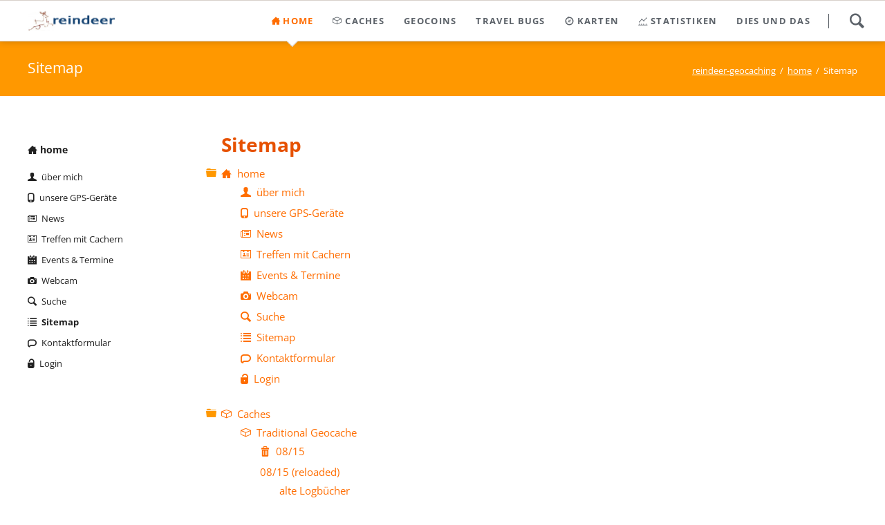

--- FILE ---
content_type: text/html; charset=UTF-8
request_url: https://reindeer-geocaching.de/sitemap.html
body_size: 28160
content:
<!DOCTYPE html>
<html lang="de">
<head>

      <meta charset="UTF-8">
    <title>Sitemap - reindeer-geocaching</title>
    <base href="https://reindeer-geocaching.de/">

          <meta name="robots" content="index,follow">
      <meta name="description" content="">
      <meta name="generator" content="Contao Open Source CMS">
    
    
                                    
            <link rel="stylesheet" href="/bundles/contaocookiebar/default.00b012e7.css">
    
            <link rel="stylesheet" href="/assets/css/parallax.scss,rocksolid-slider.min.css,colorbox.min.css,tablesor...-543acbc5.css">        <script src="/assets/js/jquery.min.js,rocksolid-slider.min.js,modernizr.min.js-7b768018.js"></script><!-- images::apple --><link rel="apple-touch-icon" href="/files/reindeer-geocaching/logos/favicon/apple-touch-icon.png" sizes="57x57"><link rel="apple-touch-icon" href="/files/reindeer-geocaching/logos/favicon/apple-touch-icon-57x57.png" sizes="57x57"><link rel="apple-touch-icon" href="/files/reindeer-geocaching/logos/favicon/apple-touch-icon-60x60.png" sizes="60x60"><link rel="apple-touch-icon" href="/files/reindeer-geocaching/logos/favicon/apple-touch-icon-72x72.png" sizes="72x72"><link rel="apple-touch-icon" href="/files/reindeer-geocaching/logos/favicon/apple-touch-icon-76x76.png" sizes="76x76"><link rel="apple-touch-icon" href="/files/reindeer-geocaching/logos/favicon/apple-touch-icon-114x114.png" sizes="114x114"><link rel="apple-touch-icon" href="/files/reindeer-geocaching/logos/favicon/apple-touch-icon-120x120.png" sizes="120x120"><link rel="apple-touch-icon" href="/files/reindeer-geocaching/logos/favicon/apple-touch-icon-144x144.png" sizes="144x144"><link rel="apple-touch-icon" href="/files/reindeer-geocaching/logos/favicon/apple-touch-icon-152x152.png" sizes="152x152"><link rel="apple-touch-icon" href="/files/reindeer-geocaching/logos/favicon/apple-touch-icon-180x180.png" sizes="180x180"><!-- images::android --><link rel="icon" type="image/png" href="/files/reindeer-geocaching/logos/favicon/android-chrome-36x36.png" sizes="36x36"><link rel="icon" type="image/png" href="/files/reindeer-geocaching/logos/favicon/android-chrome-48x48.png" sizes="48x48"><link rel="icon" type="image/png" href="/files/reindeer-geocaching/logos/favicon/android-chrome-72x72.png" sizes="72x72"><link rel="icon" type="image/png" href="/files/reindeer-geocaching/logos/favicon/android-chrome-96x96.png" sizes="96x96"><link rel="icon" type="image/png" href="/files/reindeer-geocaching/logos/favicon/android-chrome-144x144.png" sizes="144x144"><link rel="icon" type="image/png" href="/files/reindeer-geocaching/logos/favicon/android-chrome-512x512.png" sizes="512x512"><link rel="icon" type="image/png" href="/files/reindeer-geocaching/logos/favicon/android-chrome-192x192.png" sizes="192x192"><link rel="icon" type="image/png" href="/files/reindeer-geocaching/logos/favicon/homescreen-192x192.png" sizes="192x192"><!-- images::microsoft --><meta content="/files/reindeer-geocaching/logos/favicon/small.jpg" name="msapplication-square70x70logo"><meta content="/files/reindeer-geocaching/logos/favicon/medium.jpg" name="msapplication-square150x150logo"><meta content="/files/reindeer-geocaching/logos/favicon/wide.jpg" name="msapplication-wide310x150logo"><meta content="/files/reindeer-geocaching/logos/favicon/large.jpg" name="msapplication-square310x310logo"><!-- images::icon --><link rel="icon" type="image/png" href="/files/reindeer-geocaching/logos/favicon/favicon-16x16.png" sizes="16x16"><link rel="icon" type="image/png" href="/files/reindeer-geocaching/logos/favicon/favicon-32x32.png" sizes="32x32"><link rel="icon" type="image/png" href="/files/reindeer-geocaching/logos/favicon/favicon-96x96.png" sizes="96x96"><link rel="icon" type="image/png" href="/files/reindeer-geocaching/logos/favicon/favicon-128x128.png" sizes="128x128"><link rel="icon" type="image/png" href="/files/reindeer-geocaching/logos/favicon/favicon-160x160.png" sizes="160x160"><link rel="icon" type="image/png" href="/files/reindeer-geocaching/logos/favicon/favicon-192x192.png" sizes="192x192"><link rel="icon" type="image/png" href="/files/reindeer-geocaching/logos/favicon/favicon-196x196.png" sizes="196x196"><!-- additionals::windows --><!-- additionals::ios --><!-- additionals::android --><!-- additionals::webApp --><!-- favicon --><link rel="shortcut icon" type="image/x-icon" href="/files/reindeer-geocaching/logos/favicon/favicon.ico" ><link rel="icon" type="image/ico" href="/files/reindeer-geocaching/logos/favicon/favicon.ico" ><meta name="viewport" content="width=device-width,initial-scale=1">
<link rel="apple-touch-icon" sizes="57x57" href="/apple-touch-icon-57x57.png">
<link rel="apple-touch-icon" sizes="60x60" href="/apple-touch-icon-60x60.png">
<link rel="apple-touch-icon" sizes="72x72" href="/apple-touch-icon-72x72.png">
<link rel="apple-touch-icon" sizes="76x76" href="/apple-touch-icon-76x76.png">
<link rel="apple-touch-icon" sizes="114x114" href="/apple-touch-icon-114x114.png">
<link rel="apple-touch-icon" sizes="120x120" href="/apple-touch-icon-120x120.png">
<link rel="apple-touch-icon" sizes="144x144" href="/apple-touch-icon-144x144.png">
<link rel="apple-touch-icon" sizes="152x152" href="/apple-touch-icon-152x152.png">
<link rel="apple-touch-icon" sizes="180x180" href="/apple-touch-icon-180x180.png">
<link rel="icon" type="image/png" href="/favicon-32x32.png" sizes="32x32">
<link rel="icon" type="image/png" href="/android-chrome-192x192.png" sizes="192x192">
<link rel="icon" type="image/png" href="/favicon-96x96.png" sizes="96x96">
<link rel="icon" type="image/png" href="/favicon-16x16.png" sizes="16x16">
<link rel="manifest" href="/manifest.json">
<meta name="msapplication-TileColor" content="#ff9800">
<meta name="msapplication-TileImage" content="/mstile-144x144.png">
<meta name="theme-color" content="#ffffff">
  

<script src="/bundles/contaocookiebar/cookiebar.f2d9506d.js"></script>
</head>
<body id="top" class="icon-list">

  
	
	<div class="page">

					<header class="page-header">
				
<div class="header-navigation">
<div class="main-navigation-wrapper">
<!-- indexer::stop -->
<h1 class="ce_rsce_oneo_logo logo">
	<a href="">
								

<img src="/files/reindeer-geocaching/logos/reindeer-logo.png" width="260" height="60" alt="reindeer-geocaching">

			</a>
</h1>
<!-- indexer::continue -->

<!-- indexer::stop -->
<div class="ce_rsce_oneo_nav_search main-navigation-search">
	<a href="/search.html">Search</a>
	<form action="/search.html" method="get">
		<label for="oneo-nav-search-78">Type and hit enter</label>
		<input id="oneo-nav-search-78" type="search" name="keywords">
		<button type="submit">Search</button>
	</form>
</div>
<!-- indexer::continue -->

<!-- indexer::stop -->
<nav class="mod_rocksolid_mega_menu main-navigation block">

  
  <a href="/sitemap.html#skipNavigation89" class="invisible">Navigation überspringen</a>

  <ul class="level_1">

	
				
		<li class="submenu trail icon-home">

							<a href="/home.html" title="home" class="submenu trail icon-home" aria-haspopup="true" itemprop="url"><span itemprop="name">home</span>
			
			
							</a>
			
			<ul class="level_2">

	
				
		<li class="icon-user-2 sibling">

							<a href="/ueber-mich.html" title="über mich" class="icon-user-2 sibling" itemprop="url"><span itemprop="name">über mich</span>
			
			
							</a>
			
			
		</li>

	
				
		<li class="icon-phone-mobile sibling">

							<a href="/unsere-gps-geraete.html" title="unsere GPS-Geräte" class="icon-phone-mobile sibling" itemprop="url"><span itemprop="name">unsere GPS-Geräte</span>
			
			
							</a>
			
			
		</li>

	
				
		<li class="icon-news sibling">

							<a href="/news-list.html" title="News" class="icon-news sibling" itemprop="url"><span itemprop="name">News</span>
			
			
							</a>
			
			
		</li>

	
				
		<li class="icon-vcard sibling">

							<a href="/treffen-mit-cachern.html" title="Treffen mit Cachern" class="icon-vcard sibling" itemprop="url"><span itemprop="name">Treffen mit Cachern</span>
			
			
							</a>
			
			
		</li>

	
				
		<li class="icon-calendar sibling">

							<a href="/events-list.html" title="Events &amp; Termine" class="icon-calendar sibling" itemprop="url"><span itemprop="name">Events & Termine</span>
			
			
							</a>
			
			
		</li>

	
				
		<li class="icon-camera sibling">

							<a href="/webcam.html" title="Webcam" class="icon-camera sibling" itemprop="url"><span itemprop="name">Webcam</span>
			
			
							</a>
			
			
		</li>

	
				
		<li class="icon-magnifying-glass sibling">

							<a href="/search.html" title="Suche" class="icon-magnifying-glass sibling" itemprop="url"><span itemprop="name">Suche</span>
			
			
							</a>
			
			
		</li>

	
				
		<li class="active icon-list">

							<strong class="active icon-list" itemprop="name">Sitemap			
			
							</strong>
			
			
		</li>

	
				
		<li class="icon-comment-stroke sibling">

							<a href="/kontaktformular.html" title="Kontaktformular" class="icon-comment-stroke sibling" itemprop="url"><span itemprop="name">Kontaktformular</span>
			
			
							</a>
			
			
		</li>

	
				
		<li class="icon-unlock sibling">

							<a href="/login.html" title="Login" class="icon-unlock sibling" itemprop="url"><span itemprop="name">Login</span>
			
			
							</a>
			
			
		</li>

	
</ul>

		</li>

	
				
		<li class="submenu icon-3d -mega">

							<a href="/caches.html" title="Caches" class="submenu icon-3d -mega" aria-haspopup="true" itemprop="url"><span itemprop="name">Caches</span>
			
			
							</a>
			
			<div class="mega-dropdown level_3 ">
<div class="mega-dropdown-inner">

			<div class="mega-dropdown-slider">
	
	
		
			<section class="mega-dropdown-column icon-3d ">

									<h3>
													<a href="/traditional-geocache.html">
												Traditional Geocache													</a>
											</h3>
				
				
				
				
					<ul>
			<li class="icon-trash">
					<a href="/id-08-15.html" class="icon-trash">
						08/15							</a>
						</li>
			<li class="">
					<a href="/id-08-15-reloaded.html" class="">
						08/15 (reloaded)							</a>
						</li>
			<li class="">
					<a href="/a-3-exit-118.html" class="">
						A 3 - Exit 118							</a>
						</li>
			<li class="icon-trash">
					<a href="/bahnhof-neustift.html" class="icon-trash">
						Bahnhof Neustift							</a>
						</li>
			<li class="">
					<a href="/baum-59.html" class="">
						Baum 59							</a>
						</li>
			<li class="icon-trash">
					<a href="/bockerlbahn-185.html" class="icon-trash">
						Bockerlbahn							</a>
						</li>
			<li class="icon-trash">
					<a href="/eggenfelden-airport.html" class="icon-trash">
						Eggenfelden Airport							</a>
						</li>
			<li class="icon-trash">
					<a href="/kittlmuehle.html" class="icon-trash">
						Kittlmühle							</a>
						</li>
			<li class="icon-trash">
					<a href="/linden-allee.html" class="icon-trash">
						Linden-Allee							</a>
						</li>
			<li class="">
					<a href="/m47.html" class="">
						M47							</a>
						</li>
			<li class="icon-trash">
					<a href="/mcs-no-31-haslinger-hof.html" class="icon-trash">
						MCS-No.31 - Haslinger Hof							</a>
						</li>
			<li class="">
					<a href="/thron-mit-ausblick.html" class="">
						Thron mit Ausblick							</a>
						</li>
			<li class="">
					<a href="/wasserhoehe.html" class="">
						Wasserhöhe							</a>
						</li>
	</ul>

				
				
			</section>
		
			<section class="mega-dropdown-column icon-dropbox ">

									<h3>
													<a href="/multi-cache.html">
												Multi-cache													</a>
											</h3>
				
				
				
				
					<ul>
			<li class="">
					<a href="/id-142-wildwechsel.html" class="">
						142 - Wildwechsel							</a>
						</li>
			<li class="icon-trash">
					<a href="/id-201-andreaskreuz.html" class="icon-trash">
						201 - Andreaskreuz							</a>
						</li>
			<li class="">
					<a href="/baederdreieck-bad-b.html" class="">
						Bäderdreieck - Bad B							</a>
						</li>
			<li class="">
					<a href="/baederdreieck-bad-f.html" class="">
						Bäderdreieck - Bad F							</a>
						</li>
			<li class="">
					<a href="/baederdreieck-bad-g.html" class="">
						Bäderdreieck - Bad G							</a>
						</li>
			<li class="icon-trash">
					<a href="/baumkronenweg.html" class="icon-trash">
						Baumkronenweg							</a>
						</li>
			<li class="">
					<a href="/bruder-konrad.html" class="">
						Bruder Konrad							</a>
						</li>
			<li class="icon-trash">
					<a href="/buechlberger-granit.html" class="icon-trash">
						Büchlberger Granit							</a>
						</li>
			<li class="">
					<a href="/ex-voto.html" class="">
						ex voto							</a>
						</li>
			<li class="">
					<a href="/lehrpfad-pockinger-gebietsreform.html" class="">
						Lehrpfad Pockinger Gebietsreform							</a>
						</li>
			<li class="">
					<a href="/leonhardi.html" class="">
						Leonhardi							</a>
						</li>
			<li class="">
					<a href="/mariahilf-passau-no-one.html" class="">
						Mariahilf (Passau No One)							</a>
						</li>
			<li class="icon-trash">
					<a href="/massing-station.html" class="icon-trash">
						Massing Station							</a>
						</li>
			<li class="icon-trash">
					<a href="/oberhaus.html" class="icon-trash">
						Oberhaus							</a>
						</li>
			<li class="icon-trash">
					<a href="/multi-cache/parkuhr.html" class="icon-trash">
						Parkuhr							</a>
						</li>
			<li class="">
					<a href="/siebenschlaefer.html" class="">
						Siebenschläfer							</a>
						</li>
	</ul>

				
				
			</section>
		
			<section class="mega-dropdown-column icon-eye ">

									<h3>
													<a href="/virtual-cache.html">
												Virtual Cache													</a>
											</h3>
				
				
				
				
					<ul>
			<li class="">
					<a href="/rampestreken.html" class="">
						Rampestreken							</a>
						</li>
	</ul>

				
				
			</section>
		
			<section class="mega-dropdown-column icon-mail-stroke ">

									<h3>
													<a href="/letterbox-hybrid.html">
												Letterbox Hybrid													</a>
											</h3>
				
				
				
				
					<ul>
			<li class="">
					<a href="/136-kinder.html" class="">
						136 - Kinder							</a>
						</li>
			<li class="icon-trash">
					<a href="/adventure-house.html" class="icon-trash">
						adventure house							</a>
						</li>
			<li class="">
					<a href="/jungfraustein.html" class="">
						Jungfraustein							</a>
						</li>
	</ul>

				
				
			</section>
		
			<section class="mega-dropdown-column icon-users ">

									<h3>
													<a href="/event-cache.html">
												Event Cache													</a>
											</h3>
				
				
				
				
					<ul>
			<li class="icon-trash">
					<a href="/event-cache/a-wengerl-wia-dahoam.html" class="icon-trash">
						... a wengerl wia dahoam							</a>
						</li>
			<li class="icon-trash">
					<a href="/event-cache/18-jahre.html" class="icon-trash">
						18 Jahre							</a>
						</li>
			<li class="icon-trash">
					<a href="/zum-heurigen-schalttag.html" class="icon-trash">
						"ZUM HEURIGEN" SCHALTTAG							</a>
						</li>
			<li class="icon-trash">
					<a href="/id-3-traditionelles-rentiertreffen.html" class="icon-trash">
						3. TRADITIONELLES RENTIERTREFFEN							</a>
						</li>
			<li class="icon-trash">
					<a href="/das-rentier-treffen.html" class="icon-trash">
						Das Rentier-Treffen							</a>
						</li>
			<li class="icon-trash">
					<a href="/meet-greet-canada-day-2017.html" class="icon-trash">
						meet & greet: Canada Day 2017							</a>
						</li>
			<li class="icon-trash">
					<a href="/reindeer-the-meeting.html" class="icon-trash">
						reindeer - the meeting							</a>
						</li>
			<li class="icon-trash">
					<a href="/event-cache/reindeer-21-geocaching-25.html" class="icon-trash">
						reindeer&#61;21 & geocaching&#61;25							</a>
						</li>
			<li class="icon-trash">
					<a href="/wwfm-x-ich-bin-ein-rentier.html" class="icon-trash">
						WWFM X - Ich bin ein Rentier							</a>
						</li>
			<li class="icon-trash">
					<a href="/ten-years-after.html" class="icon-trash">
						TEN YEARS AFTER							</a>
						</li>
	</ul>

				
				
			</section>
		
			<section class="mega-dropdown-column icon-question-mark ">

									<h3>
												Mystery Cache											</h3>
				
				
									<div class="mega-dropdown-text">
						<p><a href="/mystery-cache.html">alle anzeigen</a></p>					</div>
				
				
					<ul>
			<li class="">
					<a href="/id-7-tage-die-woche.html" class="">
						7 Tage die Woche							</a>
						</li>
			<li class="icon-trash">
					<a href="/das-gold-im-alten-fliegerhorst.html" class="icon-trash">
						Das Gold im alten Fliegerhorst							</a>
						</li>
			<li class="">
					<a href="/das-verschollene-labyrinth-bonus.html" class="">
						Das verschollene Labyrinth - Bonus							</a>
						</li>
			<li class="icon-trash">
					<a href="/panzerknacker-reloaded.html" class="icon-trash">
						Panzerknacker &#40;reloaded&#41;							</a>
						</li>
			<li class="">
					<a href="/showview.html" class="">
						ShowView							</a>
						</li>
			<li class="">
					<a href="/wigwagging.html" class="">
						wigwagging							</a>
						</li>
			<li class="icon-question-mark">
					<a href="/mystery-cache.html" class="icon-question-mark">
						Mystery Cache							</a>
						</li>
			<li class="">
					<a href="/reindeer-the-song.html" class="">
						reindeer - the song							</a>
						</li>
			<li class="">
					<a href="/steinkreis.html" class="">
						Steinkreis							</a>
						</li>
			<li class="">
					<a href="/zeit-schrift.html" class="">
						Zeit - Schrift							</a>
						</li>
	</ul>

				
				
			</section>
		
			<section class="mega-dropdown-column icon-camera ">

									<h3>
													<a href="/webcam-cache.html">
												Webcam Cache													</a>
											</h3>
				
				
				
				
					<ul>
			<li class="icon-trash">
					<a href="/pan-cam.html" class="icon-trash">
						PAN Cam							</a>
						</li>
	</ul>

				
				
			</section>
		
			<section class="mega-dropdown-column icon-command ">

									<h3>
													<a href="/earthcache.html">
												EarthCache													</a>
											</h3>
				
				
				
				
					<ul>
			<li class="">
					<a href="/kropfmuehl.html" class="">
						Kropfmühl							</a>
						</li>
			<li class="">
					<a href="/pleystein.html" class="">
						Pleystein							</a>
						</li>
			<li class="">
					<a href="/waldnaabtal.html" class="">
						Waldnaabtal							</a>
						</li>
	</ul>

				
				
			</section>
		
			<section class="mega-dropdown-column icon-recycle ">

									<h3>
													<a href="/wherigo-cache.html">
												Wherigo Cache													</a>
											</h3>
				
				
				
				
					<ul>
			<li class="">
					<a href="/das-verschollene-labyrinth.html" class="">
						Das verschollene Labyrinth							</a>
						</li>
			<li class="icon-trash">
					<a href="/die-7-weltwunder.html" class="icon-trash">
						Die 7 Weltwunder							</a>
						</li>
			<li class="">
					<a href="/es-lebe-der-sport.html" class="">
						Es lebe der Sport!							</a>
						</li>
			<li class="">
					<a href="/klosterrundgang.html" class="">
						Klosterrundgang							</a>
						</li>
			<li class="">
					<a href="/reise-durchs-all.html" class="">
						Reise durchs All							</a>
						</li>
			<li class="">
					<a href="/the-reverse-geocache.html" class="">
						The Reverse Geocache							</a>
						</li>
	</ul>

				
				
			</section>
		
			<section class="mega-dropdown-column icon-beaker ">

									<h3>
													<a href="/lab-cache.html">
												Lab Cache													</a>
											</h3>
				
				
				
				
					<ul>
			<li class="icon-trash">
					<a href="/i-love-geocaching.html" class="icon-trash">
						I love Geocaching							</a>
						</li>
			<li class="">
					<a href="/castra-batava.html" class="">
						Castra Batava							</a>
							<ul>
			<li class="">
					<a href="/zur-goldenen-waage.html" class="">
						Zur Goldenen Waage							</a>
						</li>
			<li class="">
					<a href="/chromy-haus.html" class="">
						Chromy-Haus							</a>
						</li>
			<li class="">
					<a href="/altes-rathaus.html" class="">
						Altes Rathaus							</a>
						</li>
			<li class="">
					<a href="/innbrueckbogen.html" class="">
						Innbrückbogen							</a>
						</li>
			<li class="">
					<a href="/buergerliches-wohnhaus.html" class="">
						Bürgerliches Wohnhaus							</a>
						</li>
	</ul>
				</li>
			<li class="">
					<a href="/lab-cache/cella-principum.html" class="">
						Cella Principum							</a>
							<ul>
			<li class="">
					<a href="/lab-cache/cella-principum/klostermauer.html" class="">
						KLOSTERMAUER							</a>
						</li>
			<li class="">
					<a href="/lab-cache/cella-principum/kirche.html" class="">
						KIRCHE							</a>
						</li>
			<li class="">
					<a href="/lab-cache/cella-principum/barockbogen.html" class="">
						BAROCKBOGEN							</a>
						</li>
			<li class="">
					<a href="/lab-cache/cella-principum/salettl.html" class="">
						SALETTL							</a>
						</li>
			<li class="">
					<a href="/lab-cache/cella-principum/portenkirche.html" class="">
						PORTENKIRCHE							</a>
						</li>
	</ul>
				</li>
			<li class="">
					<a href="/aidenbach-1706.html" class="">
						Aidenbach 1706							</a>
							<ul>
			<li class="">
					<a href="/altes-rathaus-2.html" class="">
						Altes Rathaus							</a>
						</li>
			<li class="">
					<a href="/denkmal-auf-dem-handlberg.html" class="">
						Denkmal auf dem Handlberg							</a>
						</li>
			<li class="">
					<a href="/denkmal-kleeberg.html" class="">
						Denkmal Kleeberg							</a>
						</li>
			<li class="">
					<a href="/denkmal-reschdobl.html" class="">
						Denkmal Reschdobl							</a>
						</li>
			<li class="">
					<a href="/marktplatz-aidenbach.html" class="">
						Marktplatz Aidenbach							</a>
						</li>
	</ul>
				</li>
			<li class="">
					<a href="/dominik-dengl.html" class="">
						Dominik Dengl							</a>
							<ul>
			<li class="">
					<a href="/waelzende-stute.html" class="">
						Wälzende Stute							</a>
						</li>
			<li class="">
					<a href="/marktweiberl.html" class="">
						Marktweiberl							</a>
						</li>
			<li class="">
					<a href="/franz-von-stuck.html" class="">
						Franz von Stuck							</a>
						</li>
			<li class="">
					<a href="/brunnen-vor-der-spielbank.html" class="">
						Brunnen vor der Spielbank							</a>
						</li>
			<li class="">
					<a href="/kleeblattbrunnen.html" class="">
						Kleeblattbrunnen							</a>
						</li>
	</ul>
				</li>
			<li class="">
					<a href="/lab-cache/pocking-in-alten-ansichten.html" class="">
						Pocking in alten Ansichten							</a>
							<ul>
			<li class="">
					<a href="/lab-cache/pocking-in-alten-ansichten/apotheke-kroenner-kurve.html" class="">
						Apotheke - Krönner-Kurve							</a>
						</li>
			<li class="">
					<a href="/lab-cache/pocking-in-alten-ansichten/architektur-in-pocking.html" class="">
						Architektur in Pocking							</a>
						</li>
			<li class="">
					<a href="/lab-cache/pocking-in-alten-ansichten/der-fruehere-ortsmittelpunkt.html" class="">
						Der frühere Ortsmittelpunkt							</a>
						</li>
			<li class="">
					<a href="/lab-cache/pocking-in-alten-ansichten/gasthof-hoechtl-pockinger-hof.html" class="">
						Gasthof Höchtl / Pockinger Hof							</a>
						</li>
			<li class="">
					<a href="/lab-cache/pocking-in-alten-ansichten/ortsplaner-johann-koebl.html" class="">
						Ortsplaner Johann Köbl							</a>
						</li>
	</ul>
				</li>
			<li class="">
					<a href="/lab-cache/vornbach.html" class="">
						Vornbach							</a>
							<ul>
			<li class="">
					<a href="/lab-cache/vornbach/infotafel.html" class="">
						Infotafel							</a>
						</li>
			<li class="">
					<a href="/lab-cache/vornbach/feuerwehr.html" class="">
						Feuerwehr							</a>
						</li>
			<li class="">
					<a href="/lab-cache/vornbach/geburtshaus.html" class="">
						Geburtshaus							</a>
						</li>
			<li class="">
					<a href="/lab-cache/vornbach/pfarrkirche.html" class="">
						Pfarrkirche							</a>
						</li>
			<li class="">
					<a href="/lab-cache/vornbach/friedhofskirche.html" class="">
						Friedhofskirche							</a>
						</li>
	</ul>
				</li>
	</ul>

				
				
			</section>
		
	
	
		</div>

		<script>
			(function($) {
				var slider = $('.mega-dropdown-slider').last();
				slider.rstSlider({"navType":"bullets","controls":"1","gapSize":"0%","skin":"mega-dropdown","loop":true,"keyboard":false,"slideMaxCount":4,"prevNextSteps":1});
				slider.parent().parent().parent().on('mouseenter', function() {
					if (slider.data('rstSlider')) {
						slider.data('rstSlider').resize();
					}
				});
			})(jQuery);
		</script>

	
</div>
</div>

		</li>

	
				
		<li class="submenu -mega">

							<a href="/geocoins.html" title="Geocoins" class="submenu -mega" aria-haspopup="true" itemprop="url"><span itemprop="name">Geocoins</span>
			
			
							</a>
			
			<div class="mega-dropdown level_3 " style="background-image: url(&quot;/files/reindeer-geocaching/Geocoins/Homepage-Coin/Homepage-Coin.gif&quot;);background-size: auto;background-position: right center;background-repeat: no-repeat;">
<div class="mega-dropdown-inner">

	
	
		
			<section class="mega-dropdown-column  rs-column -large-col-4-1 -large-first -large-first-row -medium-col-3-1 -medium-first -medium-first-row -small-col-3-1 -small-first -small-first-row">

									<h3>
													<a href="/auf-reisen-81.html">
												auf Reisen													</a>
											</h3>
				
				
				
				
					<ul>
			<li class="icon-eye">
					<a href="/das-gold-im-alten-fliegerhorst-352.html" class="icon-eye">
						Das Gold im alten Fliegerhorst							</a>
						</li>
			<li class="icon-eye">
					<a href="/labyrinth-geocoin.html" class="icon-eye">
						Labyrinth Geocoin							</a>
						</li>
			<li class="">
					<a href="/reindeer-event-geocoin.html" class="">
						reindeer - Event Geocoin							</a>
						</li>
			<li class="">
					<a href="/reindeer-german-geocoin.html" class="">
						reindeer German Geocoin							</a>
						</li>
			<li class="icon-eye">
					<a href="/reindeer-letterboxing-geocoin.html" class="icon-eye">
						reindeer Letterboxing Geocoin							</a>
						</li>
			<li class="icon-eye">
					<a href="/reindeer-swedish-moose-geocoin.html" class="icon-eye">
						reindeer Swedish Moose Geocoin							</a>
						</li>
			<li class="">
					<a href="/the-cairngorm-reindeer-centre-geocoin.html" class="">
						The Cairngorm Reindeer Centre Geocoin							</a>
						</li>
			<li class="icon-eye">
					<a href="/the-moose-forest-geocoin.html" class="icon-eye">
						The Moose Forest Geocoin							</a>
						</li>
			<li class="">
					<a href="/volle-pulle.html" class="">
						VOLLE PULLE ?							</a>
						</li>
	</ul>

				
				
			</section>
		
			<section class="mega-dropdown-column  rs-column -large-col-4-1 -large-first-row -medium-col-3-1 -medium-first-row -small-col-3-1 -small-first-row">

									<h3>
													<a href="/verschollen-82.html">
												verschollen													</a>
											</h3>
				
				
				
				
					<ul>
			<li class="">
					<a href="/beaumont-hamel-newfoundland-memorial.html" class="">
						Beaumont-Hamel Newfoundland Memorial							</a>
						</li>
			<li class="">
					<a href="/moose.html" class="">
						moose							</a>
						</li>
			<li class="">
					<a href="/reindeer-carvings-alta.html" class="">
						reindeer carvings @ Alta							</a>
						</li>
			<li class="">
					<a href="/reindeer-exchange-german-geocoin.html" class="">
						reindeer Exchange German Geocoin							</a>
						</li>
			<li class="">
					<a href="/reindeer-generic-geocoin.html" class="">
						reindeer Generic Geocoin							</a>
						</li>
			<li class="">
					<a href="/reindeer-geocaching-skills.html" class="">
						reindeer Geocaching Skills							</a>
						</li>
			<li class="">
					<a href="/reindeer-usa-geocoin.html" class="">
						reindeer USA Geocoin							</a>
						</li>
			<li class="">
					<a href="/reindeer-world-travel-geocoin.html" class="">
						reindeer World Travel Geocoin							</a>
						</li>
			<li class="">
					<a href="/taim-eireannach.html" class="">
						Taim Eireannach							</a>
						</li>
			<li class="">
					<a href="/what-about-soccer.html" class="">
						What about soccer?							</a>
						</li>
	</ul>

				
				
			</section>
		
			<section class="mega-dropdown-column  rs-column -large-col-4-1 -large-first-row -medium-col-3-1 -medium-last -medium-first-row -small-col-3-1 -small-last -small-first-row">

									<h3>
													<a href="/sammlung-83.html">
												Sammlung													</a>
											</h3>
				
				
				
				
					<ul>
			<li class="">
					<a href="/id-5-jahre-geoclub-de-geocoin.html" class="">
						5 Jahre Geoclub.de Geocoin							</a>
						</li>
			<li class="">
					<a href="/id-50-year-calendar-geocoin.html" class="">
						50 Year Calendar Geocoin							</a>
						</li>
			<li class="icon-eye">
					<a href="/id-366-days-of-geocaching-geocoin.html" class="icon-eye">
						366 Days of Geocaching Geocoin							</a>
						</li>
			<li class="">
					<a href="/id-2010-alaska-geocoin.html" class="">
						2010 Alaska Geocoin							</a>
						</li>
			<li class="">
					<a href="/alberta-the-moose-travel-tag.html" class="">
						Alberta the Moose Travel Tag							</a>
						</li>
			<li class="">
					<a href="/cache-counter-geocoin.html" class="">
						Cache Counter Geocoin							</a>
						</li>
			<li class="">
					<a href="/das-ulmer-fort-2010.html" class="">
						Das Ulmer FORT 2010							</a>
						</li>
			<li class="">
					<a href="/defender-geocoins.html" class="">
						Defender Geocoins							</a>
						</li>
			<li class="icon-eye">
					<a href="/dreilaenderhalle.html" class="icon-eye">
						Dreiländerhalle							</a>
						</li>
			<li class="icon-eye">
					<a href="/earthcache-geocoins.html" class="icon-eye">
						EarthCache Geocoins							</a>
						</li>
			<li class="">
					<a href="/elch-x-ing.html" class="">
						Elch X-ing							</a>
						</li>
			<li class="icon-eye">
					<a href="/geo-achievement.html" class="icon-eye">
						Geo-Achievement							</a>
						</li>
			<li class="">
					<a href="/geocaching-all-in-one-geocoin-2008.html" class="">
						Geocaching - All In One Geocoin 2008							</a>
						</li>
			<li class="">
					<a href="/geocaching-holiday-tag.html" class="">
						Geocaching Holiday Tag							</a>
						</li>
			<li class="icon-eye">
					<a href="/homepage-coin.html" class="icon-eye">
						Homepage-Coin							</a>
						</li>
			<li class="icon-eye">
					<a href="/last-ape-cache-geocoin.html" class="icon-eye">
						Last APE Cache Geocoin							</a>
						</li>
			<li class="">
					<a href="/lighthouse-micro-geocoin.html" class="">
						Lighthouse Micro Geocoin							</a>
						</li>
			<li class="">
					<a href="/melvin-the-moose.html" class="">
						Melvin the Moose							</a>
						</li>
			<li class="">
					<a href="/project-lets-zeppelin-2017-eventcoin.html" class="">
						Project Let's Zeppelin 2017 Eventcoin							</a>
						</li>
			<li class="icon-eye">
					<a href="/reindeer-wherigo-geocoin.html" class="icon-eye">
						reindeer - Wherigo Geocoin							</a>
						</li>
			<li class="">
					<a href="/reindeer-canada-geocoin.html" class="">
						reindeer Canada Geocoin							</a>
						</li>
			<li class="">
					<a href="/reindeer-limes-geocoin.html" class="">
						reindeer Limes Geocoin							</a>
						</li>
			<li class="">
					<a href="/rudolph-the-reindeer.html" class="">
						Rudolph the Reindeer							</a>
						</li>
			<li class="icon-eye">
					<a href="/sneaky-antlers.html" class="icon-eye">
						Sneaky Antlers							</a>
						</li>
			<li class="">
					<a href="/straight-from-the-heart-geocoin.html" class="">
						Straight From the Heart Geocoin							</a>
						</li>
			<li class="">
					<a href="/ten-years-after-263.html" class="">
						TEN YEARS AFTER							</a>
						</li>
			<li class="">
					<a href="/the-lord-of-the-caches-earth-geocoin.html" class="">
						The Lord of the Caches - Earth Geocoin							</a>
						</li>
			<li class="">
					<a href="/weihnachtliche-coins.html" class="">
						weihnachtliche Coins							</a>
						</li>
	</ul>

				
				
			</section>
		
	
	
</div>
</div>

		</li>

	
				
		<li class="submenu -mega">

							<a href="/travel-bugs.html" title="Travel Bugs" class="submenu -mega" aria-haspopup="true" itemprop="url"><span itemprop="name">Travel Bugs</span>
			
			
							</a>
			
			<div class="mega-dropdown level_3 " style="background-image: url(&quot;/files/reindeer-geocaching/travel%20bugs/Homepage-TB/Homepage-TB.gif&quot;);background-size: auto;background-position: right center;background-repeat: no-repeat;">
<div class="mega-dropdown-inner">

	
	
		
			<section class="mega-dropdown-column icon-globe rs-column -large-col-4-1 -large-first -large-first-row -medium-col-3-1 -medium-first -medium-first-row -small-col-3-1 -small-first -small-first-row">

									<h3>
													<a href="/auf-reisen.html">
												auf Reisen													</a>
											</h3>
				
				
				
				
					<ul>
			<li class="">
					<a href="/id-1.html" class="">
						1							</a>
						</li>
			<li class="">
					<a href="/id-4-ever-best-friends.html" class="">
						4 ever best friends							</a>
						</li>
			<li class="">
					<a href="/adventure-pass.html" class="">
						ADVENTURE PASS							</a>
						</li>
			<li class="">
					<a href="/bockerlbahn.html" class="">
						Bockerlbahn							</a>
						</li>
			<li class="">
					<a href="/glis-glis.html" class="">
						Glis glis							</a>
						</li>
			<li class="">
					<a href="/jersey-journey-one-pound.html" class="">
						Jersey-Journey ONE POUND							</a>
						</li>
			<li class="">
					<a href="/jersey-journey-two-pence-2002.html" class="">
						Jersey-Journey TWO PENCE (2002)							</a>
						</li>
			<li class="">
					<a href="/jersey-journey-two-pence-2008.html" class="">
						Jersey-Journey TWO PENCE (2008)							</a>
						</li>
			<li class="">
					<a href="/litexpress-blue.html" class="">
						liteXpress blue							</a>
						</li>
			<li class="">
					<a href="/magic-the-gathering-ixalan-treasure-piece.html" class="">
						Magic: The Gathering, Ixalan Treasure Piece							</a>
						</li>
			<li class="">
					<a href="/moose-on-the-roof.html" class="">
						moose on the roof							</a>
						</li>
			<li class="">
					<a href="/oiweiwaslos.html" class="">
						oiweiwaslos!							</a>
						</li>
			<li class="">
					<a href="/reindeer-logstempel.html" class="">
						reindeer - Logstempel							</a>
						</li>
			<li class="">
					<a href="/reindeer-the-sledge.html" class="">
						reindeer - the sledge							</a>
						</li>
			<li class="">
					<a href="/reindeer-xmas-cup-fury-fly.html" class="">
						reindeer Xmas Cup - FURY FLY							</a>
						</li>
			<li class="">
					<a href="/rhinitis-vac-forte.html" class="">
						Rhinitis vac forte							</a>
						</li>
			<li class="">
					<a href="/santas-reindeer-blitzen.html" class="">
						Santa's Reindeer: BLITZEN							</a>
						</li>
			<li class="">
					<a href="/santas-reindeer-comet.html" class="">
						Santa's Reindeer: COMET							</a>
						</li>
			<li class="">
					<a href="/santas-reindeer-cupid.html" class="">
						Santa's Reindeer: CUPID							</a>
						</li>
			<li class="">
					<a href="/santas-reindeer-dasher.html" class="">
						Santa's Reindeer: DASHER							</a>
						</li>
			<li class="">
					<a href="/santas-reindeer-donner.html" class="">
						Santa's Reindeer: DONNER							</a>
						</li>
			<li class="">
					<a href="/santas-reindeer-olive.html" class="">
						Santa's Reindeer: OLIVE							</a>
						</li>
			<li class="">
					<a href="/santas-reindeer-prancer.html" class="">
						Santa's Reindeer: PRANCER							</a>
						</li>
			<li class="">
					<a href="/santas-reindeer-rudolph.html" class="">
						Santa's Reindeer: RUDOLPH							</a>
						</li>
			<li class="">
					<a href="/sind-wir-nicht-alle-ein-bisschen-bluna.html" class="">
						Sind wir nicht alle ein bisschen Bluna?							</a>
						</li>
			<li class="">
					<a href="/tallink-silja-schiff.html" class="">
						Tallink Silja Schiff							</a>
						</li>
			<li class="">
					<a href="/the-reindeer.html" class="">
						the reindeer							</a>
						</li>
	</ul>

				
				
			</section>
		
			<section class="mega-dropdown-column icon-x-2 rs-column -large-col-4-1 -large-first-row -medium-col-3-1 -medium-first-row -small-col-3-1 -small-first-row">

									<h3>
													<a href="/verschollen.html">
												verschollen													</a>
											</h3>
				
				
				
				
					<ul>
			<li class="">
					<a href="/fish.html" class="">
						fish							</a>
						</li>
			<li class="">
					<a href="/jersey-journey-twenty-pence.html" class="">
						Jersey-Journey TWENTY PENCE							</a>
						</li>
			<li class="">
					<a href="/lego.html" class="">
						LEGO							</a>
						</li>
			<li class="">
					<a href="/lenny.html" class="">
						Lenny							</a>
						</li>
			<li class="">
					<a href="/litexpress-black.html" class="">
						liteXpress black							</a>
						</li>
			<li class="">
					<a href="/litexpress-white.html" class="">
						liteXpress white							</a>
						</li>
			<li class="">
					<a href="/reindeer-xmas-cup-funny-fast.html" class="">
						reindeer Xmas Cup - FUNNY FAST							</a>
						</li>
			<li class="">
					<a href="/reindeer-xmas-cup-happy-cup.html" class="">
						reindeer Xmas Cup - HAPPY CUP							</a>
						</li>
			<li class="">
					<a href="/reindeer-xmas-cup-ice-ok.html" class="">
						reindeer Xmas Cup - ICE OK							</a>
						</li>
			<li class="">
					<a href="/reindeer-xmas-cup-ike-pipe.html" class="">
						reindeer Xmas Cup - IKE PIPE							</a>
						</li>
			<li class="">
					<a href="/reindeer-xmas-cup-kate-skate.html" class="">
						reindeer Xmas Cup - KATE SKATE							</a>
						</li>
			<li class="">
					<a href="/reindeer-xmas-cup-nick-panic.html" class="">
						reindeer Xmas Cup - NICK PANIC							</a>
						</li>
			<li class="">
					<a href="/reindeer-xmas-cup-paul-fall.html" class="">
						reindeer Xmas Cup - PAUL FALL							</a>
						</li>
			<li class="">
					<a href="/reindeer-quickutz.html" class="">
						reindeer QuicKutz							</a>
						</li>
			<li class="">
					<a href="/rott-taler.html" class="">
						Rott-Taler							</a>
						</li>
			<li class="">
					<a href="/santas-reindeer-dancer.html" class="">
						Santa's Reindeer: DANCER							</a>
						</li>
			<li class="">
					<a href="/santas-reindeer-vixen.html" class="">
						Santa's Reindeer: VIXEN							</a>
						</li>
			<li class="">
					<a href="/schluesseldienst.html" class="">
						Schluesseldienst							</a>
						</li>
			<li class="">
					<a href="/those-days-are-gone-never-to-return.html" class="">
						Those days are gone, never to return.							</a>
						</li>
			<li class="">
					<a href="/titleist.html" class="">
						Titleist							</a>
						</li>
			<li class="">
					<a href="/under-construction.html" class="">
						under construction							</a>
						</li>
	</ul>

				
				
			</section>
		
			<section class="mega-dropdown-column icon-user-2 rs-column -large-col-4-1 -large-first-row -medium-col-3-1 -medium-last -medium-first-row -small-col-3-1 -small-last -small-first-row">

									<h3>
													<a href="/sammlung.html">
												Sammlung													</a>
											</h3>
				
				
				
				
					<ul>
			<li class="icon-eye">
					<a href="/homepage-tb.html" class="icon-eye">
						Homepage-TB							</a>
						</li>
			<li class="">
					<a href="/maskottchen.html" class="">
						Maskottchen							</a>
						</li>
	</ul>

				
				
			</section>
		
	
	
</div>
</div>

		</li>

	
				
		<li class="submenu icon-safari -mega">

							<a href="/karten.html" title="Karten" class="submenu icon-safari -mega" aria-haspopup="true" itemprop="url"><span itemprop="name">Karten</span>
			
			
							</a>
			
			<div class="mega-dropdown level_3 ">
<div class="mega-dropdown-inner">

	
	
		<section class="icon-boxes is-animated does-repeat ce_rsce_oneo_icon_boxes">

	
	
							<a class="icon-boxes-item rs-column -large-col-2-1 -large-first -large-first-row -medium-col-2-1 -medium-first -medium-first-row -small-col-1-1 -small-first -small-last -small-first-row -align-left -headline-icon " style="" href="/alle-versteckten-caches.html">
									<span class="icon-boxes-item-icon" style="" data-icon="&#xe100;"></span>
										<h3>alle versteckten Caches</h3>
										<div class="icon-boxes-item-text"><p>Diese Karte enthält ALLE von uns gelegten Caches, also auch diejenigen, die bereits archiviert wurden.</p></div>
										<p class="icon-boxes-item-link button">zur Karte</p>
			
					</a>
		
	
							<a class="icon-boxes-item rs-column -large-col-2-1 -large-last -large-first-row -medium-col-2-1 -medium-last -medium-first-row -small-col-1-1 -small-first -small-last -align-left -headline-icon " style="" href="/alle-gefundenen-caches.html">
									<span class="icon-boxes-item-icon" style="" data-icon="&#xe137;"></span>
										<h3>alle gefundenen Caches</h3>
										<div class="icon-boxes-item-text"><p>Diese Karte enthält ALLE von uns gefundenen Caches. Achtung: Auf Grund der großen Datenmenge ist die Ladezeit dieser Karte ziemlich lange!</p></div>
										<p class="icon-boxes-item-link button">zur Karte</p>
			
					</a>
		
	
							<a class="icon-boxes-item rs-column -large-col-2-1 -large-first -medium-col-2-1 -medium-first -small-col-1-1 -small-first -small-last -align-left -headline-icon " style="" href="/gefundene-earthcaches.html">
									<span class="icon-boxes-item-icon" style="" data-icon="&#xe04f;"></span>
										<h3>alle gefundenen Earth-Caches</h3>
										<div class="icon-boxes-item-text"><p>Zeigt alle Earth-Caches, die wir bisher gefunden haben.</p></div>
										<p class="icon-boxes-item-link button">zur Karte</p>
			
					</a>
		
	
</section>

	
	
</div>
</div>

		</li>

	
				
		<li class="submenu icon-chart-up-2">

							<a href="/statistiken.html" title="Statistiken" class="submenu icon-chart-up-2" aria-haspopup="true" itemprop="url"><span itemprop="name">Statistiken</span>
			
			
							</a>
			
			<ul class="level_2">

	
				
		<li class="icon-shuffle">

							<a href="/geolog.html" title="geolog" class="icon-shuffle" itemprop="url"><span itemprop="name">geolog</span>
			
			
							</a>
			
			
		</li>

	
				
		<li class="icon-stumbleupon">

							<a href="/badges.html" title="Badges" class="icon-stumbleupon" itemprop="url"><span itemprop="name">Badges</span>
			
			
							</a>
			
			
		</li>

	
				
		<li class="icon-speedometer-2-medium">

							<a href="/ausfuehrliche-statistik.html" title="ausführliche Statistik" class="icon-speedometer-2-medium" itemprop="url"><span itemprop="name">ausführliche Statistik</span>
			
			
							</a>
			
			
		</li>

	
				
		<li class="icon-chart-up">

							<a href="/project-geocaching.html" title="Project Geocaching" class="icon-chart-up" itemprop="url"><span itemprop="name">Project Geocaching</span>
			
			
							</a>
			
			
		</li>

	
				
		<li class="icon-clipboard">

							<a href="/my-geocaching-profile.html" title="My Geocaching Profile" class="icon-clipboard" itemprop="url"><span itemprop="name">My Geocaching Profile</span>
			
			
							</a>
			
			
		</li>

	
				
		<li class="icon-list">

							<a href="/liste-der-finder-unserer-caches.html" title="Liste der Finder unserer Caches" class="icon-list" itemprop="url"><span itemprop="name">Liste der Finder unserer Caches</span>
			
			
							</a>
			
			
		</li>

	
				
		<li class="icon-beaker">

							<a href="/statistiken/adventurelab-statistik.html" title="AdventureLab Statistik" class="icon-beaker" itemprop="url"><span itemprop="name">AdventureLab Statistik</span>
			
			
							</a>
			
			
		</li>

	
				
		<li class="icon-beaker">

							<a href="/statistiken/found-adventure-labs-results.html" title="Found Adventure Labs Results" class="icon-beaker" itemprop="url"><span itemprop="name">Found Adventure Labs Results</span>
			
			
							</a>
			
			
		</li>

	
				
		<li class="icon-shield-2">

							<a href="/trackable-statistik.html" title="Trackable Statistik" class="icon-shield-2" itemprop="url"><span itemprop="name">Trackable Statistik</span>
			
			
							</a>
			
			
		</li>

	
				
		<li class="icon-star-stroke">

							<a href="/souvenirs.html" title="Souvenirs" class="icon-star-stroke" itemprop="url"><span itemprop="name">Souvenirs</span>
			
			
							</a>
			
			
		</li>

	
				
		<li class="icon-vcard">

							<a href="/banner-sammlung.html" title="Banner-Sammlung" class="icon-vcard" itemprop="url"><span itemprop="name">Banner-Sammlung</span>
			
			
							</a>
			
			
		</li>

	
</ul>

		</li>

	
				
		<li class="submenu">

							<a href="/dies-und-das.html" title="Dies und Das" class="submenu" aria-haspopup="true" itemprop="url"><span itemprop="name">Dies und Das</span>
			
			
							</a>
			
			<ul class="level_2">

	
				
		<li class="">

							<a href="/wir-sind-literatur.html" title="Wir sind Literatur!" class="" itemprop="url"><span itemprop="name">Wir sind Literatur!</span>
			
			
							</a>
			
			
		</li>

	
				
		<li class="">

							<a href="/reindeer-the-quiz.html" title="reindeer - the quiz" class="" itemprop="url"><span itemprop="name">reindeer - the quiz</span>
			
			
							</a>
			
			
		</li>

	
				
		<li class="">

							<a href="/klein-matterhorn.html" title="Klein Matterhorn" class="" itemprop="url"><span itemprop="name">Klein Matterhorn</span>
			
			
							</a>
			
			
		</li>

	
				
		<li class="">

							<a href="/schatz-der-ulmer.html" title="SCHATZ DER ULMER" class="" itemprop="url"><span itemprop="name">SCHATZ DER ULMER</span>
			
			
							</a>
			
			
		</li>

	
				
		<li class="">

							<a href="/bei-filmaufnahmen.html" title="bei Filmaufnahmen" class="" itemprop="url"><span itemprop="name">bei Filmaufnahmen</span>
			
			
							</a>
			
			
		</li>

	
				
		<li class="">

							<a href="/leckereien.html" title="Leckereien" class="" itemprop="url"><span itemprop="name">Leckereien</span>
			
			
							</a>
			
			
		</li>

	
</ul>

		</li>

	
</ul>

  <span id="skipNavigation89" class="invisible"></span>

</nav>
<!-- indexer::continue -->

</div>
</div>
<div class="main-navigation-mobile">
<!-- indexer::stop -->
<div class="ce_rsce_oneo_nav_search main-navigation-mobile-search">
	<a href="/search.html"></a>
	<form action="/search.html" method="get">
		<label for="oneo-nav-search-111">Suchen</label>
		<input id="oneo-nav-search-111" type="search" name="keywords">
		<button type="submit"></button>
	</form>
</div>
<!-- indexer::continue -->

<!-- indexer::stop -->
<nav class="mod_navigation block">

  
  <a href="/sitemap.html#skipNavigation58" class="invisible">Navigation überspringen</a>

  
<ul class="level_1">
            <li class="submenu trail icon-home"><a href="/home.html" title="home" class="submenu trail icon-home" aria-haspopup="true">home</a>
<ul class="level_2">
            <li class="icon-user-2 sibling"><a href="/ueber-mich.html" title="über mich" class="icon-user-2 sibling">über mich</a></li>
                <li class="icon-phone-mobile sibling"><a href="/unsere-gps-geraete.html" title="unsere GPS-Geräte" class="icon-phone-mobile sibling">unsere GPS-Geräte</a></li>
                <li class="icon-news sibling"><a href="/news-list.html" title="News" class="icon-news sibling">News</a></li>
                <li class="icon-vcard sibling"><a href="/treffen-mit-cachern.html" title="Treffen mit Cachern" class="icon-vcard sibling">Treffen mit Cachern</a></li>
                <li class="icon-calendar sibling"><a href="/events-list.html" title="Events &amp; Termine" class="icon-calendar sibling">Events & Termine</a></li>
                <li class="icon-camera sibling"><a href="/webcam.html" title="Webcam" class="icon-camera sibling">Webcam</a></li>
                <li class="icon-magnifying-glass sibling"><a href="/search.html" title="Suche" class="icon-magnifying-glass sibling">Suche</a></li>
                <li class="active icon-list"><strong class="active icon-list" aria-current="page">Sitemap</strong></li>
                <li class="icon-comment-stroke sibling"><a href="/kontaktformular.html" title="Kontaktformular" class="icon-comment-stroke sibling">Kontaktformular</a></li>
                <li class="icon-unlock sibling"><a href="/login.html" title="Login" class="icon-unlock sibling">Login</a></li>
      </ul>
</li>
                <li class="submenu icon-3d"><a href="/caches.html" title="Caches" class="submenu icon-3d" aria-haspopup="true">Caches</a>
<ul class="level_2">
            <li class="submenu icon-3d"><a href="/traditional-geocache.html" title="Traditional Geocache" class="submenu icon-3d" aria-haspopup="true">Traditional Geocache</a>
<ul class="level_3">
            <li class="icon-trash"><a href="/id-08-15.html" title="08/15" class="icon-trash">08/15</a></li>
                <li class="submenu"><a href="/id-08-15-reloaded.html" title="08/15 (reloaded)" class="submenu" aria-haspopup="true">08/15 (reloaded)</a>
<ul class="level_4">
            <li><a href="/id-08-15-reloaded/alte-logbuecher.html" title="alte Logbücher">alte Logbücher</a></li>
      </ul>
</li>
                <li class="submenu"><a href="/a-3-exit-118.html" title="A 3 - Exit 118" class="submenu" aria-haspopup="true">A 3 - Exit 118</a>
<ul class="level_4">
            <li><a href="/alte-logbuecher-297.html" title="alte Logbücher">alte Logbücher</a></li>
      </ul>
</li>
                <li class="icon-trash"><a href="/bahnhof-neustift.html" title="Bahnhof Neustift" class="icon-trash">Bahnhof Neustift</a></li>
                <li><a href="/baum-59.html" title="Baum 59">Baum 59</a></li>
                <li class="icon-trash"><a href="/bockerlbahn-185.html" title="Bockerlbahn" class="icon-trash">Bockerlbahn</a></li>
                <li class="icon-trash"><a href="/eggenfelden-airport.html" title="Eggenfelden Airport" class="icon-trash">Eggenfelden Airport</a></li>
                <li class="icon-trash"><a href="/kittlmuehle.html" title="Kittlmühle" class="icon-trash">Kittlmühle</a></li>
                <li class="icon-trash"><a href="/linden-allee.html" title="Linden-Allee" class="icon-trash">Linden-Allee</a></li>
                <li class="submenu"><a href="/m47.html" title="M47" class="submenu" aria-haspopup="true">M47</a>
<ul class="level_4">
            <li><a href="/alte-logbuecher-290.html" title="alte Logbücher">alte Logbücher</a></li>
      </ul>
</li>
                <li class="icon-trash"><a href="/mcs-no-31-haslinger-hof.html" title="MCS-No.31 - Haslinger Hof" class="icon-trash">MCS-No.31 - Haslinger Hof</a></li>
                <li><a href="/thron-mit-ausblick.html" title="Thron mit Ausblick">Thron mit Ausblick</a></li>
                <li class="submenu"><a href="/wasserhoehe.html" title="Wasserhöhe" class="submenu" aria-haspopup="true">Wasserhöhe</a>
<ul class="level_4">
            <li><a href="/alte-logbuecher.html" title="alte Logbücher">alte Logbücher</a></li>
      </ul>
</li>
      </ul>
</li>
                <li class="submenu icon-dropbox"><a href="/multi-cache.html" title="Multi-cache" class="submenu icon-dropbox" aria-haspopup="true">Multi-cache</a>
<ul class="level_3">
            <li class="submenu"><a href="/id-142-wildwechsel.html" title="142 - Wildwechsel" class="submenu" aria-haspopup="true">142 - Wildwechsel</a>
<ul class="level_4">
            <li><a href="/alte-logbuecher-371.html" title="alte Logbücher">alte Logbücher</a></li>
      </ul>
</li>
                <li class="icon-trash"><a href="/id-201-andreaskreuz.html" title="201 - Andreaskreuz" class="icon-trash">201 - Andreaskreuz</a></li>
                <li class="submenu"><a href="/baederdreieck-bad-b.html" title="Bäderdreieck - Bad B" class="submenu" aria-haspopup="true">Bäderdreieck - Bad B</a>
<ul class="level_4">
            <li><a href="/alte-logbuecher-312.html" title="alte Logbücher">alte Logbücher</a></li>
      </ul>
</li>
                <li><a href="/baederdreieck-bad-f.html" title="Bäderdreieck - Bad F">Bäderdreieck - Bad F</a></li>
                <li><a href="/baederdreieck-bad-g.html" title="Bäderdreieck - Bad G">Bäderdreieck - Bad G</a></li>
                <li class="submenu icon-trash"><a href="/baumkronenweg.html" title="Baumkronenweg" class="submenu icon-trash" aria-haspopup="true">Baumkronenweg</a>
<ul class="level_4">
            <li><a href="/alte-logbuecher-379.html" title="alte Logbücher">alte Logbücher</a></li>
      </ul>
</li>
                <li><a href="/bruder-konrad.html" title="Bruder Konrad">Bruder Konrad</a></li>
                <li class="icon-trash"><a href="/buechlberger-granit.html" title="Büchlberger Granit" class="icon-trash">Büchlberger Granit</a></li>
                <li><a href="/ex-voto.html" title="ex voto">ex voto</a></li>
                <li><a href="/lehrpfad-pockinger-gebietsreform.html" title="Lehrpfad Pockinger Gebietsreform">Lehrpfad Pockinger Gebietsreform</a></li>
                <li><a href="/leonhardi.html" title="Leonhardi">Leonhardi</a></li>
                <li class="submenu"><a href="/mariahilf-passau-no-one.html" title="Mariahilf (Passau No One)" class="submenu" aria-haspopup="true">Mariahilf (Passau No One)</a>
<ul class="level_4">
            <li><a href="/alte-logbuecher-349.html" title="alte Logbücher">alte Logbücher</a></li>
      </ul>
</li>
                <li class="icon-trash"><a href="/massing-station.html" title="Massing Station" class="icon-trash">Massing Station</a></li>
                <li class="icon-trash"><a href="/oberhaus.html" title="Oberhaus" class="icon-trash">Oberhaus</a></li>
                <li class="icon-trash"><a href="/multi-cache/parkuhr.html" title="Parkuhr" class="icon-trash">Parkuhr</a></li>
                <li class="submenu"><a href="/siebenschlaefer.html" title="Siebenschläfer" class="submenu" aria-haspopup="true">Siebenschläfer</a>
<ul class="level_4">
            <li><a href="/alte-logbuecher-308.html" title="alte Logbücher">alte Logbücher</a></li>
      </ul>
</li>
      </ul>
</li>
                <li class="submenu icon-eye"><a href="/virtual-cache.html" title="Virtual Cache" class="submenu icon-eye" aria-haspopup="true">Virtual Cache</a>
<ul class="level_3">
            <li><a href="/rampestreken.html" title="Rampestreken">Rampestreken</a></li>
      </ul>
</li>
                <li class="submenu icon-mail-stroke"><a href="/letterbox-hybrid.html" title="Letterbox Hybrid" class="submenu icon-mail-stroke" aria-haspopup="true">Letterbox Hybrid</a>
<ul class="level_3">
            <li class="submenu"><a href="/136-kinder.html" title="136 - Kinder" class="submenu" aria-haspopup="true">136 - Kinder</a>
<ul class="level_4">
            <li><a href="/how-it-works.html" title="how it works">how it works</a></li>
                <li><a href="/alte-logbuecher-300.html" title="alte Logbücher">alte Logbücher</a></li>
      </ul>
</li>
                <li class="icon-trash"><a href="/adventure-house.html" title="adventure house" class="icon-trash">adventure house</a></li>
                <li><a href="/jungfraustein.html" title="Jungfraustein">Jungfraustein</a></li>
      </ul>
</li>
                <li class="submenu icon-users"><a href="/event-cache.html" title="Event Cache" class="submenu icon-users" aria-haspopup="true">Event Cache</a>
<ul class="level_3">
            <li class="icon-trash"><a href="/event-cache/a-wengerl-wia-dahoam.html" title="... a wengerl wia dahoam" class="icon-trash">... a wengerl wia dahoam</a></li>
                <li class="icon-trash"><a href="/event-cache/18-jahre.html" title="18 Jahre" class="icon-trash">18 Jahre</a></li>
                <li class="icon-trash"><a href="/zum-heurigen-schalttag.html" title="&quot;ZUM HEURIGEN&quot; SCHALTTAG" class="icon-trash">"ZUM HEURIGEN" SCHALTTAG</a></li>
                <li class="submenu icon-trash"><a href="/id-3-traditionelles-rentiertreffen.html" title="3. TRADITIONELLES RENTIERTREFFEN" class="submenu icon-trash" aria-haspopup="true">3. TRADITIONELLES RENTIERTREFFEN</a>
<ul class="level_4">
            <li><a href="/logbuch.html" title="Logbuch">Logbuch</a></li>
      </ul>
</li>
                <li class="icon-trash"><a href="/das-rentier-treffen.html" title="Das Rentier-Treffen" class="icon-trash">Das Rentier-Treffen</a></li>
                <li class="submenu icon-trash"><a href="/meet-greet-canada-day-2017.html" title="meet &amp; greet: Canada Day 2017" class="submenu icon-trash" aria-haspopup="true">meet & greet: Canada Day 2017</a>
<ul class="level_4">
            <li><a href="/logbuch-342.html" title="Logbuch">Logbuch</a></li>
      </ul>
</li>
                <li class="icon-trash"><a href="/reindeer-the-meeting.html" title="reindeer - the meeting" class="icon-trash">reindeer - the meeting</a></li>
                <li class="icon-trash"><a href="/event-cache/reindeer-21-geocaching-25.html" title="reindeer&#61;21 &amp; geocaching&#61;25" class="icon-trash">reindeer&#61;21 & geocaching&#61;25</a></li>
                <li class="icon-trash"><a href="/wwfm-x-ich-bin-ein-rentier.html" title="WWFM X - Ich bin ein Rentier" class="icon-trash">WWFM X - Ich bin ein Rentier</a></li>
                <li class="icon-trash"><a href="/ten-years-after.html" title="TEN YEARS AFTER" class="icon-trash">TEN YEARS AFTER</a></li>
      </ul>
</li>
                <li class="submenu icon-question-mark"><a href="/mystery-cache.html" title="Mystery Cache" class="submenu icon-question-mark" aria-haspopup="true">Mystery Cache</a>
<ul class="level_3">
            <li class="icon-trash"><a href="/id-100pen.html" title="100PEN" class="icon-trash">100PEN</a></li>
                <li class="submenu"><a href="/id-7-tage-die-woche.html" title="7 Tage die Woche" class="submenu" aria-haspopup="true">7 Tage die Woche</a>
<ul class="level_4">
            <li><a href="/heute.html" title="Heute">Heute</a></li>
      </ul>
</li>
                <li><a href="/baederdreieck-die-mitte.html" title="Bäderdreieck - Die Mitte">Bäderdreieck - Die Mitte</a></li>
                <li class="icon-trash"><a href="/beehive.html" title="beehive" class="icon-trash">beehive</a></li>
                <li><a href="/mystery-cache/cella-principum-lab-bonus.html" title="Cella Principum &#40;LAB-Bonus&#41;">Cella Principum &#40;LAB-Bonus&#41;</a></li>
                <li><a href="/challenge-tierlieb.html" title="Challenge tierlieb">Challenge tierlieb</a></li>
                <li class="submenu"><a href="/challenge-europa.html" title="Challenge ½ Europa" class="submenu" aria-haspopup="true">Challenge ½ Europa</a>
<ul class="level_4">
            <li><a href="/challenge-europa/altes-logbuch.html" title="altes Logbuch">altes Logbuch</a></li>
      </ul>
</li>
                <li><a href="/challenge-200-versteckmonate.html" title="Challenge 200 Versteckmonate">Challenge 200 Versteckmonate</a></li>
                <li class="submenu"><a href="/crocodile-rock.html" title="Crocodile Rock" class="submenu" aria-haspopup="true">Crocodile Rock</a>
<ul class="level_4">
            <li><a href="/alte-logbuecher-355.html" title="alte Logbücher">alte Logbücher</a></li>
      </ul>
</li>
                <li class="submenu icon-trash"><a href="/das-gold-im-alten-fliegerhorst.html" title="Das Gold im alten Fliegerhorst" class="submenu icon-trash" aria-haspopup="true">Das Gold im alten Fliegerhorst</a>
<ul class="level_4">
            <li><a href="/altes-logbuch.html" title="altes Logbuch">altes Logbuch</a></li>
      </ul>
</li>
                <li><a href="/das-gold-im-alten-fliegerhorst-wwii.html" title="Das Gold im alten Fliegerhorst - WWII">Das Gold im alten Fliegerhorst - WWII</a></li>
                <li><a href="/das-ue-ei-problem.html" title="Das Ü-Ei-Problem">Das Ü-Ei-Problem</a></li>
                <li><a href="/das-verschollene-labyrinth-bonus.html" title="Das verschollene Labyrinth - Bonus">Das verschollene Labyrinth - Bonus</a></li>
                <li><a href="/der-klosterwinkel.html" title="Der Klosterwinkel">Der Klosterwinkel</a></li>
                <li><a href="/ein-herz-fuer-geocaching.html" title="Ein Herz für geocaching">Ein Herz für geocaching</a></li>
                <li class="icon-trash"><a href="/faksimile.html" title="faksimile" class="icon-trash">faksimile</a></li>
                <li class="submenu"><a href="/freunde.html" title="Freunde" class="submenu" aria-haspopup="true">Freunde</a>
<ul class="level_4">
            <li><a href="/alte-logbuecher-354.html" title="alte Logbücher">alte Logbücher</a></li>
      </ul>
</li>
                <li class="submenu"><a href="/geocaching-tor-tour.html" title="geocaching (Tor-)tour" class="submenu" aria-haspopup="true">geocaching (Tor-)tour</a>
<ul class="level_4">
            <li><a href="/das-final.html" title="Das Final">Das Final</a></li>
      </ul>
</li>
                <li class="icon-trash"><a href="/glis-glis-191.html" title="Glis glis" class="icon-trash">Glis glis</a></li>
                <li><a href="/guck-da-charli.html" title="Guck da, Charli">Guck da, Charli</a></li>
                <li><a href="/handicap-0.html" title="Handicap 0">Handicap 0</a></li>
                <li><a href="/kalender.html" title="Kalender">Kalender</a></li>
                <li class="submenu"><a href="/kurz.html" title="kurz?" class="submenu" aria-haspopup="true">kurz?</a>
<ul class="level_4">
            <li><a href="/raetsel-formular.html" title="Rätsel-Formular">Rätsel-Formular</a></li>
      </ul>
</li>
                <li class="icon-trash"><a href="/loewenzahn.html" title="Löwenzahn" class="icon-trash">Löwenzahn</a></li>
                <li><a href="/mail.html" title="mail">mail</a></li>
                <li class="submenu"><a href="/mozarts-wuerfelspiel.html" title="Mozarts Würfelspiel" class="submenu" aria-haspopup="true">Mozarts Würfelspiel</a>
<ul class="level_4">
            <li><a href="/alte-logbuecher-307.html" title="alte Logbücher">alte Logbücher</a></li>
      </ul>
</li>
                <li class="icon-trash"><a href="/panzerknacker.html" title="Panzerknacker" class="icon-trash">Panzerknacker</a></li>
                <li class="icon-trash"><a href="/panzerknacker-reloaded.html" title="Panzerknacker &#40;reloaded&#41;" class="icon-trash">Panzerknacker &#40;reloaded&#41;</a></li>
                <li class="submenu"><a href="/mystery-cache/pocking-in-alten-ansichten-lab-bonus.html" title="Pocking in alten Ansichten &#40;LAB-Bonus&#41;" class="submenu" aria-haspopup="true">Pocking in alten Ansichten &#40;LAB-Bonus&#41;</a>
<ul class="level_4">
            <li><a href="/mystery-cache/pocking-in-alten-ansichten-lab-bonus/alte-logbuecher.html" title="alte Logbücher">alte Logbücher</a></li>
      </ul>
</li>
                <li><a href="/reindeer-origami.html" title="reindeer - origami">reindeer - origami</a></li>
                <li class="submenu"><a href="/reindeer-the-number.html" title="reindeer - the number" class="submenu" aria-haspopup="true">reindeer - the number</a>
<ul class="level_4">
            <li><a href="/reindeer-the-number/alte-logbuecher.html" title="alte Logbücher">alte Logbücher</a></li>
      </ul>
</li>
                <li><a href="/reindeer-the-song.html" title="reindeer - the song">reindeer - the song</a></li>
                <li><a href="/roemer-rad-challenge.html" title="Römer &amp; Rad Challenge">Römer & Rad Challenge</a></li>
                <li class="submenu"><a href="/rottalbahn.html" title="Rottalbahn" class="submenu" aria-haspopup="true">Rottalbahn</a>
<ul class="level_4">
            <li><a href="/alte-logbuecher-374.html" title="alte Logbücher">alte Logbücher</a></li>
      </ul>
</li>
                <li class="icon-trash"><a href="/rottaler-warmblut.html" title="Rottaler Warmblut" class="icon-trash">Rottaler Warmblut</a></li>
                <li><a href="/roundabout.html" title="roundabout">roundabout</a></li>
                <li><a href="/schneeflocke.html" title="Schneeflocke">Schneeflocke</a></li>
                <li><a href="/showview.html" title="ShowView">ShowView</a></li>
                <li><a href="/steinkreis.html" title="Steinkreis">Steinkreis</a></li>
                <li class="icon-trash"><a href="/suehnekreuze-freyung-i.html" title="SUEHNEKREUZE - Freyung (I) -" class="icon-trash">SUEHNEKREUZE - Freyung (I) -</a></li>
                <li class="icon-trash"><a href="/telefonbuch.html" title="Telefonbuch" class="icon-trash">Telefonbuch</a></li>
                <li class="icon-trash"><a href="/tierhandel.html" title="Tierhandel" class="icon-trash">Tierhandel</a></li>
                <li><a href="/uni-passau.html" title="Uni Passau">Uni Passau</a></li>
                <li><a href="/mystery-cache/vornbach-lab-bonus.html" title="Vornbach &#40;LAB-Bonus&#41;">Vornbach &#40;LAB-Bonus&#41;</a></li>
                <li><a href="/wie-tief-ist-der-see.html" title="Wie tief ist der See?">Wie tief ist der See?</a></li>
                <li><a href="/wigwagging.html" title="wigwagging">wigwagging</a></li>
                <li class="icon-trash"><a href="/wo-ist-pluto.html" title="Wo Ist Pluto?" class="icon-trash">Wo Ist Pluto?</a></li>
                <li><a href="/wort-schatz-karte.html" title="Wort - Schatz - Karte">Wort - Schatz - Karte</a></li>
                <li class="icon-trash"><a href="/wurmannsquicker-babel-cache.html" title="Wurmannsquicker Babel-Cache" class="icon-trash">Wurmannsquicker Babel-Cache</a></li>
                <li><a href="/zeit-schrift.html" title="Zeit - Schrift">Zeit - Schrift</a></li>
      </ul>
</li>
                <li class="submenu icon-camera"><a href="/webcam-cache.html" title="Webcam Cache" class="submenu icon-camera" aria-haspopup="true">Webcam Cache</a>
<ul class="level_3">
            <li class="icon-trash"><a href="/pan-cam.html" title="PAN Cam" class="icon-trash">PAN Cam</a></li>
      </ul>
</li>
                <li class="submenu icon-command"><a href="/earthcache.html" title="EarthCache" class="submenu icon-command" aria-haspopup="true">EarthCache</a>
<ul class="level_3">
            <li class="submenu"><a href="/kropfmuehl.html" title="Kropfmühl" class="submenu" aria-haspopup="true">Kropfmühl</a>
<ul class="level_4">
            <li><a href="/dia-show-der-informationstafeln.html" title="Dia-Show der Informationstafeln">Dia-Show der Informationstafeln</a></li>
                <li><a href="/formular-kropfmuehl-earthcache.html" title="Formular Kropfmühl Earthcache">Formular Kropfmühl Earthcache</a></li>
      </ul>
</li>
                <li class="submenu"><a href="/pleystein.html" title="Pleystein" class="submenu" aria-haspopup="true">Pleystein</a>
<ul class="level_4">
            <li><a href="/formular-pleystein-earthcache.html" title="Formular Pleystein Earthcache">Formular Pleystein Earthcache</a></li>
      </ul>
</li>
                <li class="submenu"><a href="/waldnaabtal.html" title="Waldnaabtal" class="submenu" aria-haspopup="true">Waldnaabtal</a>
<ul class="level_4">
            <li><a href="/formular-waldnaabtal-earthcache.html" title="Formular Waldnaabtal Earthcache">Formular Waldnaabtal Earthcache</a></li>
      </ul>
</li>
      </ul>
</li>
                <li class="submenu icon-recycle"><a href="/wherigo-cache.html" title="Wherigo Cache" class="submenu icon-recycle" aria-haspopup="true">Wherigo Cache</a>
<ul class="level_3">
            <li><a href="/das-verschollene-labyrinth.html" title="Das verschollene Labyrinth">Das verschollene Labyrinth</a></li>
                <li class="icon-trash"><a href="/die-7-weltwunder.html" title="Die 7 Weltwunder" class="icon-trash">Die 7 Weltwunder</a></li>
                <li><a href="/es-lebe-der-sport.html" title="Es lebe der Sport!">Es lebe der Sport!</a></li>
                <li class="submenu"><a href="/klosterrundgang.html" title="Klosterrundgang" class="submenu" aria-haspopup="true">Klosterrundgang</a>
<ul class="level_4">
            <li><a href="/alte-logbuecher-370.html" title="alte Logbücher">alte Logbücher</a></li>
      </ul>
</li>
                <li><a href="/reise-durchs-all.html" title="Reise durchs All">Reise durchs All</a></li>
                <li><a href="/the-reverse-geocache.html" title="The Reverse Geocache">The Reverse Geocache</a></li>
      </ul>
</li>
                <li class="submenu icon-beaker"><a href="/lab-cache.html" title="Lab Cache" class="submenu icon-beaker" aria-haspopup="true">Lab Cache</a>
<ul class="level_3">
            <li class="icon-trash"><a href="/i-love-geocaching.html" title="I love Geocaching" class="icon-trash">I love Geocaching</a></li>
                <li class="submenu"><a href="/castra-batava.html" title="Castra Batava" class="submenu" aria-haspopup="true">Castra Batava</a>
<ul class="level_4">
            <li><a href="/zur-goldenen-waage.html" title="Zur Goldenen Waage">Zur Goldenen Waage</a></li>
                <li><a href="/chromy-haus.html" title="Chromy-Haus">Chromy-Haus</a></li>
                <li><a href="/altes-rathaus.html" title="Altes Rathaus">Altes Rathaus</a></li>
                <li><a href="/innbrueckbogen.html" title="Innbrückbogen">Innbrückbogen</a></li>
                <li><a href="/buergerliches-wohnhaus.html" title="Bürgerliches Wohnhaus">Bürgerliches Wohnhaus</a></li>
      </ul>
</li>
                <li class="submenu"><a href="/lab-cache/cella-principum.html" title="Cella Principum" class="submenu" aria-haspopup="true">Cella Principum</a>
<ul class="level_4">
            <li><a href="/lab-cache/cella-principum/klostermauer.html" title="KLOSTERMAUER">KLOSTERMAUER</a></li>
                <li><a href="/lab-cache/cella-principum/kirche.html" title="KIRCHE">KIRCHE</a></li>
                <li><a href="/lab-cache/cella-principum/barockbogen.html" title="BAROCKBOGEN">BAROCKBOGEN</a></li>
                <li><a href="/lab-cache/cella-principum/salettl.html" title="SALETTL">SALETTL</a></li>
                <li><a href="/lab-cache/cella-principum/portenkirche.html" title="PORTENKIRCHE">PORTENKIRCHE</a></li>
      </ul>
</li>
                <li class="submenu"><a href="/aidenbach-1706.html" title="Aidenbach 1706" class="submenu" aria-haspopup="true">Aidenbach 1706</a>
<ul class="level_4">
            <li><a href="/altes-rathaus-2.html" title="Altes Rathaus">Altes Rathaus</a></li>
                <li><a href="/denkmal-auf-dem-handlberg.html" title="Denkmal auf dem Handlberg">Denkmal auf dem Handlberg</a></li>
                <li><a href="/denkmal-kleeberg.html" title="Denkmal Kleeberg">Denkmal Kleeberg</a></li>
                <li><a href="/denkmal-reschdobl.html" title="Denkmal Reschdobl">Denkmal Reschdobl</a></li>
                <li><a href="/marktplatz-aidenbach.html" title="Marktplatz Aidenbach">Marktplatz Aidenbach</a></li>
      </ul>
</li>
                <li class="submenu"><a href="/dominik-dengl.html" title="Dominik Dengl" class="submenu" aria-haspopup="true">Dominik Dengl</a>
<ul class="level_4">
            <li><a href="/waelzende-stute.html" title="Wälzende Stute">Wälzende Stute</a></li>
                <li><a href="/marktweiberl.html" title="Marktweiberl">Marktweiberl</a></li>
                <li><a href="/franz-von-stuck.html" title="Franz von Stuck">Franz von Stuck</a></li>
                <li><a href="/brunnen-vor-der-spielbank.html" title="Brunnen vor der Spielbank">Brunnen vor der Spielbank</a></li>
                <li><a href="/kleeblattbrunnen.html" title="Kleeblattbrunnen">Kleeblattbrunnen</a></li>
      </ul>
</li>
                <li class="submenu"><a href="/lab-cache/pocking-in-alten-ansichten.html" title="Pocking in alten Ansichten" class="submenu" aria-haspopup="true">Pocking in alten Ansichten</a>
<ul class="level_4">
            <li><a href="/lab-cache/pocking-in-alten-ansichten/apotheke-kroenner-kurve.html" title="Apotheke - Krönner-Kurve">Apotheke - Krönner-Kurve</a></li>
                <li><a href="/lab-cache/pocking-in-alten-ansichten/architektur-in-pocking.html" title="Architektur in Pocking">Architektur in Pocking</a></li>
                <li><a href="/lab-cache/pocking-in-alten-ansichten/der-fruehere-ortsmittelpunkt.html" title="Der frühere Ortsmittelpunkt">Der frühere Ortsmittelpunkt</a></li>
                <li><a href="/lab-cache/pocking-in-alten-ansichten/gasthof-hoechtl-pockinger-hof.html" title="Gasthof Höchtl / Pockinger Hof">Gasthof Höchtl / Pockinger Hof</a></li>
                <li><a href="/lab-cache/pocking-in-alten-ansichten/ortsplaner-johann-koebl.html" title="Ortsplaner Johann Köbl">Ortsplaner Johann Köbl</a></li>
      </ul>
</li>
                <li class="submenu"><a href="/lab-cache/vornbach.html" title="Vornbach" class="submenu" aria-haspopup="true">Vornbach</a>
<ul class="level_4">
            <li><a href="/lab-cache/vornbach/infotafel.html" title="Infotafel">Infotafel</a></li>
                <li><a href="/lab-cache/vornbach/feuerwehr.html" title="Feuerwehr">Feuerwehr</a></li>
                <li><a href="/lab-cache/vornbach/geburtshaus.html" title="Geburtshaus">Geburtshaus</a></li>
                <li><a href="/lab-cache/vornbach/pfarrkirche.html" title="Pfarrkirche">Pfarrkirche</a></li>
                <li><a href="/lab-cache/vornbach/friedhofskirche.html" title="Friedhofskirche">Friedhofskirche</a></li>
      </ul>
</li>
      </ul>
</li>
      </ul>
</li>
                <li class="submenu"><a href="/geocoins.html" title="Geocoins" class="submenu" aria-haspopup="true">Geocoins</a>
<ul class="level_2">
            <li class="submenu icon-globe"><a href="/auf-reisen-81.html" title="auf Reisen" class="submenu icon-globe" aria-haspopup="true">auf Reisen</a>
<ul class="level_3">
            <li class="icon-eye"><a href="/das-gold-im-alten-fliegerhorst-352.html" title="Das Gold im alten Fliegerhorst" class="icon-eye">Das Gold im alten Fliegerhorst</a></li>
                <li class="icon-eye"><a href="/labyrinth-geocoin.html" title="Labyrinth Geocoin" class="icon-eye">Labyrinth Geocoin</a></li>
                <li><a href="/reindeer-event-geocoin.html" title="reindeer - Event Geocoin">reindeer - Event Geocoin</a></li>
                <li><a href="/reindeer-german-geocoin.html" title="reindeer German Geocoin">reindeer German Geocoin</a></li>
                <li class="icon-eye"><a href="/reindeer-letterboxing-geocoin.html" title="reindeer Letterboxing Geocoin" class="icon-eye">reindeer Letterboxing Geocoin</a></li>
                <li class="icon-eye"><a href="/reindeer-swedish-moose-geocoin.html" title="reindeer Swedish Moose Geocoin" class="icon-eye">reindeer Swedish Moose Geocoin</a></li>
                <li><a href="/the-cairngorm-reindeer-centre-geocoin.html" title="The Cairngorm Reindeer Centre Geocoin">The Cairngorm Reindeer Centre Geocoin</a></li>
                <li class="icon-eye"><a href="/the-moose-forest-geocoin.html" title="The Moose Forest Geocoin" class="icon-eye">The Moose Forest Geocoin</a></li>
                <li><a href="/volle-pulle.html" title="VOLLE PULLE ?">VOLLE PULLE ?</a></li>
      </ul>
</li>
                <li class="submenu icon-x-2"><a href="/verschollen-82.html" title="verschollen" class="submenu icon-x-2" aria-haspopup="true">verschollen</a>
<ul class="level_3">
            <li><a href="/beaumont-hamel-newfoundland-memorial.html" title="Beaumont-Hamel Newfoundland Memorial">Beaumont-Hamel Newfoundland Memorial</a></li>
                <li><a href="/moose.html" title="moose">moose</a></li>
                <li><a href="/reindeer-carvings-alta.html" title="reindeer carvings @ Alta">reindeer carvings @ Alta</a></li>
                <li><a href="/reindeer-exchange-german-geocoin.html" title="reindeer Exchange German Geocoin">reindeer Exchange German Geocoin</a></li>
                <li><a href="/reindeer-generic-geocoin.html" title="reindeer Generic Geocoin">reindeer Generic Geocoin</a></li>
                <li><a href="/reindeer-geocaching-skills.html" title="reindeer Geocaching Skills">reindeer Geocaching Skills</a></li>
                <li><a href="/reindeer-usa-geocoin.html" title="reindeer USA Geocoin">reindeer USA Geocoin</a></li>
                <li><a href="/reindeer-world-travel-geocoin.html" title="reindeer World Travel Geocoin">reindeer World Travel Geocoin</a></li>
                <li><a href="/taim-eireannach.html" title="Taim Eireannach">Taim Eireannach</a></li>
                <li><a href="/what-about-soccer.html" title="What about soccer?">What about soccer?</a></li>
      </ul>
</li>
                <li class="submenu icon-user-2"><a href="/sammlung-83.html" title="Sammlung" class="submenu icon-user-2" aria-haspopup="true">Sammlung</a>
<ul class="level_3">
            <li><a href="/id-5-jahre-geoclub-de-geocoin.html" title="5 Jahre Geoclub.de Geocoin">5 Jahre Geoclub.de Geocoin</a></li>
                <li><a href="/id-50-year-calendar-geocoin.html" title="50 Year Calendar Geocoin">50 Year Calendar Geocoin</a></li>
                <li class="icon-eye"><a href="/id-366-days-of-geocaching-geocoin.html" title="366 Days of Geocaching Geocoin" class="icon-eye">366 Days of Geocaching Geocoin</a></li>
                <li><a href="/id-2010-alaska-geocoin.html" title="2010 Alaska Geocoin">2010 Alaska Geocoin</a></li>
                <li><a href="/alberta-the-moose-travel-tag.html" title="Alberta the Moose Travel Tag">Alberta the Moose Travel Tag</a></li>
                <li><a href="/cache-counter-geocoin.html" title="Cache Counter Geocoin">Cache Counter Geocoin</a></li>
                <li><a href="/das-ulmer-fort-2010.html" title="Das Ulmer FORT 2010">Das Ulmer FORT 2010</a></li>
                <li class="submenu"><a href="/defender-geocoins.html" title="Defender Geocoins" class="submenu" aria-haspopup="true">Defender Geocoins</a>
<ul class="level_4">
            <li><a href="/land-rover-defender-90-geocoin-green.html" title="Land Rover Defender 90 Geocoin green">Land Rover Defender 90 Geocoin green</a></li>
                <li><a href="/land-rover-defender-90-geocoin-red.html" title="Land Rover Defender 90 Geocoin red">Land Rover Defender 90 Geocoin red</a></li>
                <li><a href="/geo-defender-geocoin.html" title="Geo-Defender Geocoin">Geo-Defender Geocoin</a></li>
      </ul>
</li>
                <li class="icon-eye"><a href="/dreilaenderhalle.html" title="Dreiländerhalle" class="icon-eye">Dreiländerhalle</a></li>
                <li class="submenu icon-eye"><a href="/earthcache-geocoins.html" title="EarthCache Geocoins" class="submenu icon-eye" aria-haspopup="true">EarthCache Geocoins</a>
<ul class="level_4">
            <li><a href="/cache-type-earthcache-geocoin.html" title="Cache Type – Earthcache Geocoin">Cache Type – Earthcache Geocoin</a></li>
                <li class="icon-eye"><a href="/reindeer-earthcache-geocoin.html" title="reindeer - EarthCache Geocoin" class="icon-eye">reindeer - EarthCache Geocoin</a></li>
                <li class="icon-eye"><a href="/reindeer-bronze-earthcache-master.html" title="reindeer - Bronze EarthCache Master" class="icon-eye">reindeer - Bronze EarthCache Master</a></li>
                <li class="icon-eye"><a href="/reindeer-silver-earthcache-master.html" title="reindeer - Silver EarthCache Master" class="icon-eye">reindeer - Silver EarthCache Master</a></li>
                <li class="icon-eye"><a href="/reindeer-gold-earthcache-master.html" title="reindeer - Gold EarthCache Master" class="icon-eye">reindeer - Gold EarthCache Master</a></li>
                <li class="icon-eye"><a href="/reindeer-platinum-earthcache-master.html" title="reindeer - Platinum EarthCache Master" class="icon-eye">reindeer - Platinum EarthCache Master</a></li>
      </ul>
</li>
                <li><a href="/elch-x-ing.html" title="Elch X-ing">Elch X-ing</a></li>
                <li class="submenu icon-eye"><a href="/geo-achievement.html" title="Geo-Achievement" class="submenu icon-eye" aria-haspopup="true">Geo-Achievement</a>
<ul class="level_4">
            <li class="icon-eye"><a href="/reindeer-100-finds.html" title="REINDEER 100 FINDS" class="icon-eye">REINDEER 100 FINDS</a></li>
                <li class="icon-eye"><a href="/reindeer-250-finds.html" title="REINDEER 250 FINDS" class="icon-eye">REINDEER 250 FINDS</a></li>
                <li class="icon-eye"><a href="/reindeer-500-finds.html" title="REINDEER 500 FINDS" class="icon-eye">REINDEER 500 FINDS</a></li>
                <li class="icon-eye"><a href="/reindeer-1000-finds.html" title="REINDEER 1000 FINDS" class="icon-eye">REINDEER 1000 FINDS</a></li>
                <li class="icon-eye"><a href="/reindeer-2000-finds.html" title="REINDEER 2000 FINDS" class="icon-eye">REINDEER 2000 FINDS</a></li>
                <li class="icon-eye"><a href="/reindeer-3000-finds.html" title="REINDEER 3000 FINDS" class="icon-eye">REINDEER 3000 FINDS</a></li>
                <li class="icon-eye"><a href="/reindeer-4000-finds.html" title="REINDEER 4000 FINDS" class="icon-eye">REINDEER 4000 FINDS</a></li>
                <li class="icon-eye"><a href="/reindeer-5000-finds.html" title="REINDEER 5000 FINDS" class="icon-eye">REINDEER 5000 FINDS</a></li>
                <li class="icon-eye"><a href="/geo-achievement/reindeer-6000-finds.html" title="REINDEER 6000 FINDS" class="icon-eye">REINDEER 6000 FINDS</a></li>
                <li class="icon-eye"><a href="/reindeer-10-hides.html" title="REINDEER 10 HIDES" class="icon-eye">REINDEER 10 HIDES</a></li>
                <li class="icon-eye"><a href="/reindeer-25-hides.html" title="REINDEER 25 HIDES" class="icon-eye">REINDEER 25 HIDES</a></li>
                <li class="icon-eye"><a href="/reindeer-50-hides.html" title="REINDEER 50 HIDES" class="icon-eye">REINDEER 50 HIDES</a></li>
                <li class="icon-eye"><a href="/reindeer-100-hides.html" title="REINDEER 100 HIDES" class="icon-eye">REINDEER 100 HIDES</a></li>
      </ul>
</li>
                <li><a href="/geocaching-all-in-one-geocoin-2008.html" title="Geocaching - All In One Geocoin 2008">Geocaching - All In One Geocoin 2008</a></li>
                <li><a href="/geocaching-holiday-tag.html" title="Geocaching Holiday Tag">Geocaching Holiday Tag</a></li>
                <li class="icon-eye"><a href="/homepage-coin.html" title="Homepage-Coin" class="icon-eye">Homepage-Coin</a></li>
                <li class="icon-eye"><a href="/last-ape-cache-geocoin.html" title="Last APE Cache Geocoin" class="icon-eye">Last APE Cache Geocoin</a></li>
                <li><a href="/lighthouse-micro-geocoin.html" title="Lighthouse Micro Geocoin">Lighthouse Micro Geocoin</a></li>
                <li><a href="/melvin-the-moose.html" title="Melvin the Moose">Melvin the Moose</a></li>
                <li><a href="/project-lets-zeppelin-2017-eventcoin.html" title="Project Let&apos;s Zeppelin 2017 Eventcoin">Project Let's Zeppelin 2017 Eventcoin</a></li>
                <li class="icon-eye"><a href="/reindeer-wherigo-geocoin.html" title="reindeer - Wherigo Geocoin" class="icon-eye">reindeer - Wherigo Geocoin</a></li>
                <li><a href="/reindeer-canada-geocoin.html" title="reindeer Canada Geocoin">reindeer Canada Geocoin</a></li>
                <li><a href="/reindeer-limes-geocoin.html" title="reindeer Limes Geocoin">reindeer Limes Geocoin</a></li>
                <li><a href="/rudolph-the-reindeer.html" title="Rudolph the Reindeer">Rudolph the Reindeer</a></li>
                <li class="icon-eye"><a href="/sneaky-antlers.html" title="Sneaky Antlers" class="icon-eye">Sneaky Antlers</a></li>
                <li><a href="/straight-from-the-heart-geocoin.html" title="Straight From the Heart Geocoin">Straight From the Heart Geocoin</a></li>
                <li><a href="/ten-years-after-263.html" title="TEN YEARS AFTER">TEN YEARS AFTER</a></li>
                <li><a href="/the-lord-of-the-caches-earth-geocoin.html" title="The Lord of the Caches - Earth Geocoin">The Lord of the Caches - Earth Geocoin</a></li>
                <li class="submenu"><a href="/weihnachtliche-coins.html" title="weihnachtliche Coins" class="submenu" aria-haspopup="true">weihnachtliche Coins</a>
<ul class="level_4">
            <li><a href="/frohe-weihnachten-geocoin.html" title="Frohe Weihnachten Geocoin">Frohe Weihnachten Geocoin</a></li>
                <li><a href="/holiday-package-geocoin.html" title="Holiday Package Geocoin">Holiday Package Geocoin</a></li>
                <li class="submenu"><a href="/santa-claus-geocoin-set.html" title="Santa Claus Geocoin Set" class="submenu" aria-haspopup="true">Santa Claus Geocoin Set</a>
<ul class="level_5">
            <li><a href="/santa-claus-geocoin-sledge.html" title="Santa Claus Geocoin - Sledge">Santa Claus Geocoin - Sledge</a></li>
                <li><a href="/santa-claus-geocoin-santa-claus.html" title="Santa Claus Geocoin - Santa Claus">Santa Claus Geocoin - Santa Claus</a></li>
      </ul>
</li>
                <li><a href="/weihnachten-2013-reindeer-geocoin.html" title="Weihnachten 2013 - Reindeer Geocoin">Weihnachten 2013 - Reindeer Geocoin</a></li>
                <li><a href="/x-mas-geocoin-2009.html" title="X-Mas Geocoin 2009">X-Mas Geocoin 2009</a></li>
                <li><a href="/x-mas-geocoin-2013.html" title="X-Mas Geocoin 2013">X-Mas Geocoin 2013</a></li>
                <li><a href="/x-mas-geocoin-2014.html" title="X-Mas Geocoin 2014">X-Mas Geocoin 2014</a></li>
                <li><a href="/x-mas-geocoin-2016.html" title="X-Mas Geocoin 2016">X-Mas Geocoin 2016</a></li>
      </ul>
</li>
      </ul>
</li>
                <li><a href="/die-reindeer-geocoin.html" title="Die reindeer-Geocoin">Die reindeer-Geocoin</a></li>
      </ul>
</li>
                <li class="submenu"><a href="/travel-bugs.html" title="Travel Bugs" class="submenu" aria-haspopup="true">Travel Bugs</a>
<ul class="level_2">
            <li class="submenu icon-globe"><a href="/auf-reisen.html" title="auf Reisen" class="submenu icon-globe" aria-haspopup="true">auf Reisen</a>
<ul class="level_3">
            <li><a href="/id-1.html" title="1">1</a></li>
                <li><a href="/id-4-ever-best-friends.html" title="4 ever best friends">4 ever best friends</a></li>
                <li><a href="/adventure-pass.html" title="ADVENTURE PASS">ADVENTURE PASS</a></li>
                <li><a href="/bockerlbahn.html" title="Bockerlbahn">Bockerlbahn</a></li>
                <li><a href="/glis-glis.html" title="Glis glis">Glis glis</a></li>
                <li><a href="/jersey-journey-one-pound.html" title="Jersey-Journey ONE POUND">Jersey-Journey ONE POUND</a></li>
                <li><a href="/jersey-journey-two-pence-2002.html" title="Jersey-Journey TWO PENCE (2002)">Jersey-Journey TWO PENCE (2002)</a></li>
                <li><a href="/jersey-journey-two-pence-2008.html" title="Jersey-Journey TWO PENCE (2008)">Jersey-Journey TWO PENCE (2008)</a></li>
                <li><a href="/litexpress-blue.html" title="liteXpress blue">liteXpress blue</a></li>
                <li><a href="/magic-the-gathering-ixalan-treasure-piece.html" title="Magic: The Gathering, Ixalan Treasure Piece">Magic: The Gathering, Ixalan Treasure Piece</a></li>
                <li><a href="/moose-on-the-roof.html" title="moose on the roof">moose on the roof</a></li>
                <li><a href="/oiweiwaslos.html" title="oiweiwaslos!">oiweiwaslos!</a></li>
                <li><a href="/reindeer-logstempel.html" title="reindeer - Logstempel">reindeer - Logstempel</a></li>
                <li><a href="/reindeer-the-sledge.html" title="reindeer - the sledge">reindeer - the sledge</a></li>
                <li><a href="/reindeer-xmas-cup-fury-fly.html" title="reindeer Xmas Cup - FURY FLY">reindeer Xmas Cup - FURY FLY</a></li>
                <li><a href="/rhinitis-vac-forte.html" title="Rhinitis vac forte">Rhinitis vac forte</a></li>
                <li><a href="/santas-reindeer-blitzen.html" title="Santa&apos;s Reindeer: BLITZEN">Santa's Reindeer: BLITZEN</a></li>
                <li><a href="/santas-reindeer-comet.html" title="Santa&apos;s Reindeer: COMET">Santa's Reindeer: COMET</a></li>
                <li><a href="/santas-reindeer-cupid.html" title="Santa&apos;s Reindeer: CUPID">Santa's Reindeer: CUPID</a></li>
                <li><a href="/santas-reindeer-dasher.html" title="Santa&apos;s Reindeer: DASHER">Santa's Reindeer: DASHER</a></li>
                <li><a href="/santas-reindeer-donner.html" title="Santa&apos;s Reindeer: DONNER">Santa's Reindeer: DONNER</a></li>
                <li><a href="/santas-reindeer-olive.html" title="Santa&apos;s Reindeer: OLIVE">Santa's Reindeer: OLIVE</a></li>
                <li><a href="/santas-reindeer-prancer.html" title="Santa&apos;s Reindeer: PRANCER">Santa's Reindeer: PRANCER</a></li>
                <li><a href="/santas-reindeer-rudolph.html" title="Santa&apos;s Reindeer: RUDOLPH">Santa's Reindeer: RUDOLPH</a></li>
                <li><a href="/sind-wir-nicht-alle-ein-bisschen-bluna.html" title="Sind wir nicht alle ein bisschen Bluna?">Sind wir nicht alle ein bisschen Bluna?</a></li>
                <li><a href="/tallink-silja-schiff.html" title="Tallink Silja Schiff">Tallink Silja Schiff</a></li>
                <li><a href="/the-reindeer.html" title="the reindeer">the reindeer</a></li>
      </ul>
</li>
                <li class="submenu icon-x-2"><a href="/verschollen.html" title="verschollen" class="submenu icon-x-2" aria-haspopup="true">verschollen</a>
<ul class="level_3">
            <li><a href="/fish.html" title="fish">fish</a></li>
                <li><a href="/jersey-journey-twenty-pence.html" title="Jersey-Journey TWENTY PENCE">Jersey-Journey TWENTY PENCE</a></li>
                <li><a href="/lego.html" title="LEGO">LEGO</a></li>
                <li><a href="/lenny.html" title="Lenny">Lenny</a></li>
                <li><a href="/litexpress-black.html" title="liteXpress black">liteXpress black</a></li>
                <li><a href="/litexpress-white.html" title="liteXpress white">liteXpress white</a></li>
                <li><a href="/reindeer-xmas-cup-funny-fast.html" title="reindeer Xmas Cup - FUNNY FAST">reindeer Xmas Cup - FUNNY FAST</a></li>
                <li><a href="/reindeer-xmas-cup-happy-cup.html" title="reindeer Xmas Cup - HAPPY CUP">reindeer Xmas Cup - HAPPY CUP</a></li>
                <li><a href="/reindeer-xmas-cup-ice-ok.html" title="reindeer Xmas Cup - ICE OK">reindeer Xmas Cup - ICE OK</a></li>
                <li><a href="/reindeer-xmas-cup-ike-pipe.html" title="reindeer Xmas Cup - IKE PIPE">reindeer Xmas Cup - IKE PIPE</a></li>
                <li><a href="/reindeer-xmas-cup-kate-skate.html" title="reindeer Xmas Cup - KATE SKATE">reindeer Xmas Cup - KATE SKATE</a></li>
                <li><a href="/reindeer-xmas-cup-nick-panic.html" title="reindeer Xmas Cup - NICK PANIC">reindeer Xmas Cup - NICK PANIC</a></li>
                <li><a href="/reindeer-xmas-cup-paul-fall.html" title="reindeer Xmas Cup - PAUL FALL">reindeer Xmas Cup - PAUL FALL</a></li>
                <li><a href="/reindeer-quickutz.html" title="reindeer QuicKutz">reindeer QuicKutz</a></li>
                <li><a href="/rott-taler.html" title="Rott-Taler">Rott-Taler</a></li>
                <li><a href="/santas-reindeer-dancer.html" title="Santa&apos;s Reindeer: DANCER">Santa's Reindeer: DANCER</a></li>
                <li><a href="/santas-reindeer-vixen.html" title="Santa&apos;s Reindeer: VIXEN">Santa's Reindeer: VIXEN</a></li>
                <li><a href="/schluesseldienst.html" title="Schluesseldienst">Schluesseldienst</a></li>
                <li><a href="/those-days-are-gone-never-to-return.html" title="Those days are gone, never to return.">Those days are gone, never to return.</a></li>
                <li><a href="/titleist.html" title="Titleist">Titleist</a></li>
                <li><a href="/under-construction.html" title="under construction">under construction</a></li>
      </ul>
</li>
                <li class="submenu icon-user-2"><a href="/sammlung.html" title="Sammlung" class="submenu icon-user-2" aria-haspopup="true">Sammlung</a>
<ul class="level_3">
            <li class="icon-eye"><a href="/homepage-tb.html" title="Homepage-TB" class="icon-eye">Homepage-TB</a></li>
                <li><a href="/maskottchen.html" title="Maskottchen">Maskottchen</a></li>
      </ul>
</li>
                <li><a href="/traveler-cards.html" title="Traveler Cards">Traveler Cards</a></li>
                <li class="submenu"><a href="/tb-rennen.html" title="TB-Rennen" class="submenu" aria-haspopup="true">TB-Rennen</a>
<ul class="level_3">
            <li><a href="/litexpress-race.html" title="liteXpress Race">liteXpress Race</a></li>
                <li><a href="/reindeer-xmas-cup.html" title="reindeer Xmas Cup">reindeer Xmas Cup</a></li>
                <li><a href="/jerseyjourney.html" title="JERSEYJOURNEY">JERSEYJOURNEY</a></li>
                <li><a href="/santas-reindeer.html" title="Santa&apos;s Reindeer">Santa's Reindeer</a></li>
      </ul>
</li>
      </ul>
</li>
                <li class="submenu icon-safari"><a href="/karten.html" title="Karten" class="submenu icon-safari" aria-haspopup="true">Karten</a>
<ul class="level_2">
            <li><a href="/alle-versteckten-caches.html" title="alle versteckten Caches">alle versteckten Caches</a></li>
                <li><a href="/alle-gefundenen-caches.html" title="alle gefundenen Caches">alle gefundenen Caches</a></li>
                <li><a href="/gefundene-earthcaches.html" title="gefundene Earthcaches">gefundene Earthcaches</a></li>
      </ul>
</li>
                <li class="submenu icon-chart-up-2"><a href="/statistiken.html" title="Statistiken" class="submenu icon-chart-up-2" aria-haspopup="true">Statistiken</a>
<ul class="level_2">
            <li class="icon-shuffle"><a href="/geolog.html" title="geolog" class="icon-shuffle">geolog</a></li>
                <li class="icon-stumbleupon"><a href="/badges.html" title="Badges" class="icon-stumbleupon">Badges</a></li>
                <li class="icon-speedometer-2-medium"><a href="/ausfuehrliche-statistik.html" title="ausführliche Statistik" class="icon-speedometer-2-medium">ausführliche Statistik</a></li>
                <li class="icon-chart-up"><a href="/project-geocaching.html" title="Project Geocaching" class="icon-chart-up">Project Geocaching</a></li>
                <li class="icon-clipboard"><a href="/my-geocaching-profile.html" title="My Geocaching Profile" class="icon-clipboard">My Geocaching Profile</a></li>
                <li class="icon-list"><a href="/liste-der-finder-unserer-caches.html" title="Liste der Finder unserer Caches" class="icon-list">Liste der Finder unserer Caches</a></li>
                <li class="icon-beaker"><a href="/statistiken/adventurelab-statistik.html" title="AdventureLab Statistik" class="icon-beaker">AdventureLab Statistik</a></li>
                <li class="icon-beaker"><a href="/statistiken/found-adventure-labs-results.html" title="Found Adventure Labs Results" class="icon-beaker">Found Adventure Labs Results</a></li>
                <li class="icon-shield-2"><a href="/trackable-statistik.html" title="Trackable Statistik" class="icon-shield-2">Trackable Statistik</a></li>
                <li class="icon-star-stroke"><a href="/souvenirs.html" title="Souvenirs" class="icon-star-stroke">Souvenirs</a></li>
                <li class="icon-vcard"><a href="/banner-sammlung.html" title="Banner-Sammlung" class="icon-vcard">Banner-Sammlung</a></li>
      </ul>
</li>
                <li class="submenu"><a href="/dies-und-das.html" title="Dies und Das" class="submenu" aria-haspopup="true">Dies und Das</a>
<ul class="level_2">
            <li class="submenu"><a href="/wir-sind-literatur.html" title="Wir sind Literatur!" class="submenu" aria-haspopup="true">Wir sind Literatur!</a>
<ul class="level_3">
            <li><a href="/rentier-schlittenfahrt.html" title="Rentier-Schlittenfahrt">Rentier-Schlittenfahrt</a></li>
      </ul>
</li>
                <li><a href="/reindeer-the-quiz.html" title="reindeer - the quiz">reindeer - the quiz</a></li>
                <li><a href="/klein-matterhorn.html" title="Klein Matterhorn">Klein Matterhorn</a></li>
                <li><a href="/schatz-der-ulmer.html" title="SCHATZ DER ULMER">SCHATZ DER ULMER</a></li>
                <li><a href="/bei-filmaufnahmen.html" title="bei Filmaufnahmen">bei Filmaufnahmen</a></li>
                <li><a href="/leckereien.html" title="Leckereien">Leckereien</a></li>
      </ul>
</li>
      </ul>

  <span id="skipNavigation58" class="invisible"></span>

</nav>
<!-- indexer::continue -->
<ul class="icon-links ce_rsce_oneo_icon_links main-navigation-mobile-icons">
			<li>
			<a href="&#35;" data-icon="&#xe132;" style="color: #55acee;">
				<span class="icon-links-label">Twitter</span>
			</a>
		</li>
			<li>
			<a href="&#35;" data-icon="&#xe0b6;" style="color: #0077b5;">
				<span class="icon-links-label">LinkedIn</span>
			</a>
		</li>
			<li>
			<a href="&#35;" data-icon="&#xe098;" style="color: #cc3d2d;">
				<span class="icon-links-label">Google+</span>
			</a>
		</li>
			<li>
			<a href="&#35;" data-icon="&#xe076;" style="color: #3b5998;">
				<span class="icon-links-label">Facebook</span>
			</a>
		</li>
			<li>
			<a href="&#35;" data-icon="&#xe0ff;" style="color: #ff9900;">
				<span class="icon-links-label">RSS-Feed</span>
			</a>
		</li>
	</ul>

</div>			</header>
		
			
<div class="tagline">
<div class="tagline-inner">
<div class="centered-wrapper ce_rsce_oneo_centered_wrapper_start breadcrumbs-wrapper  -highlight-color -color-inverted" style=" ">

	
	
	<div class="centered-wrapper-inner ">

<h3 class="breadcrumbs-headline">Sitemap</h3>
<!-- indexer::stop -->
<nav class="mod_breadcrumb -right block" aria-label="Breadcrumb">

        
      <ul>
                        <li><a href="/home.html" title="reindeer-geocaching">reindeer-geocaching</a></li>
                                <li><a href="/home.html" title="home">home</a></li>
                                <li class="active" aria-current="page">Sitemap</li>
                  </ul>
  
</nav>
<!-- indexer::continue -->

</div>
</div>

</div>
</div>
		<div class="content-wrapper">

			<main role="main" class="main-content">

				

  <div class="mod_article block" id="article-2">
    
          


                        
    <h1 class="content-headline">Sitemap</h1>

    



<!-- indexer::stop -->
<div class="mod_sitemap block">

        
  
  
<ul class="level_1">
            <li class="submenu trail icon-home"><a href="/home.html" title="home" class="submenu trail icon-home" aria-haspopup="true">home</a>
<ul class="level_2">
            <li class="icon-user-2 sibling"><a href="/ueber-mich.html" title="über mich" class="icon-user-2 sibling">über mich</a></li>
                <li class="icon-phone-mobile sibling"><a href="/unsere-gps-geraete.html" title="unsere GPS-Geräte" class="icon-phone-mobile sibling">unsere GPS-Geräte</a></li>
                <li class="icon-news sibling"><a href="/news-list.html" title="News" class="icon-news sibling">News</a></li>
                <li class="icon-vcard sibling"><a href="/treffen-mit-cachern.html" title="Treffen mit Cachern" class="icon-vcard sibling">Treffen mit Cachern</a></li>
                <li class="icon-calendar sibling"><a href="/events-list.html" title="Events &amp; Termine" class="icon-calendar sibling">Events & Termine</a></li>
                <li class="icon-camera sibling"><a href="/webcam.html" title="Webcam" class="icon-camera sibling">Webcam</a></li>
                <li class="icon-magnifying-glass sibling"><a href="/search.html" title="Suche" class="icon-magnifying-glass sibling">Suche</a></li>
                <li class="trail icon-list sibling"><a href="/sitemap.html" title="Sitemap" class="trail icon-list sibling">Sitemap</a></li>
                <li class="icon-comment-stroke sibling"><a href="/kontaktformular.html" title="Kontaktformular" class="icon-comment-stroke sibling">Kontaktformular</a></li>
                <li class="icon-unlock sibling"><a href="/login.html" title="Login" class="icon-unlock sibling">Login</a></li>
      </ul>
</li>
                <li class="submenu icon-3d"><a href="/caches.html" title="Caches" class="submenu icon-3d" aria-haspopup="true">Caches</a>
<ul class="level_2">
            <li class="submenu icon-3d"><a href="/traditional-geocache.html" title="Traditional Geocache" class="submenu icon-3d" aria-haspopup="true">Traditional Geocache</a>
<ul class="level_3">
            <li class="icon-trash"><a href="/id-08-15.html" title="08/15" class="icon-trash">08/15</a></li>
                <li class="submenu"><a href="/id-08-15-reloaded.html" title="08/15 (reloaded)" class="submenu" aria-haspopup="true">08/15 (reloaded)</a>
<ul class="level_4">
            <li><a href="/id-08-15-reloaded/alte-logbuecher.html" title="alte Logbücher">alte Logbücher</a></li>
      </ul>
</li>
                <li class="submenu"><a href="/a-3-exit-118.html" title="A 3 - Exit 118" class="submenu" aria-haspopup="true">A 3 - Exit 118</a>
<ul class="level_4">
            <li><a href="/alte-logbuecher-297.html" title="alte Logbücher">alte Logbücher</a></li>
      </ul>
</li>
                <li class="icon-trash"><a href="/bahnhof-neustift.html" title="Bahnhof Neustift" class="icon-trash">Bahnhof Neustift</a></li>
                <li><a href="/baum-59.html" title="Baum 59">Baum 59</a></li>
                <li class="icon-trash"><a href="/bockerlbahn-185.html" title="Bockerlbahn" class="icon-trash">Bockerlbahn</a></li>
                <li class="icon-trash"><a href="/eggenfelden-airport.html" title="Eggenfelden Airport" class="icon-trash">Eggenfelden Airport</a></li>
                <li class="icon-trash"><a href="/kittlmuehle.html" title="Kittlmühle" class="icon-trash">Kittlmühle</a></li>
                <li class="icon-trash"><a href="/linden-allee.html" title="Linden-Allee" class="icon-trash">Linden-Allee</a></li>
                <li class="submenu"><a href="/m47.html" title="M47" class="submenu" aria-haspopup="true">M47</a>
<ul class="level_4">
            <li><a href="/alte-logbuecher-290.html" title="alte Logbücher">alte Logbücher</a></li>
      </ul>
</li>
                <li class="icon-trash"><a href="/mcs-no-31-haslinger-hof.html" title="MCS-No.31 - Haslinger Hof" class="icon-trash">MCS-No.31 - Haslinger Hof</a></li>
                <li><a href="/thron-mit-ausblick.html" title="Thron mit Ausblick">Thron mit Ausblick</a></li>
                <li class="submenu"><a href="/wasserhoehe.html" title="Wasserhöhe" class="submenu" aria-haspopup="true">Wasserhöhe</a>
<ul class="level_4">
            <li><a href="/alte-logbuecher.html" title="alte Logbücher">alte Logbücher</a></li>
      </ul>
</li>
      </ul>
</li>
                <li class="submenu icon-dropbox"><a href="/multi-cache.html" title="Multi-cache" class="submenu icon-dropbox" aria-haspopup="true">Multi-cache</a>
<ul class="level_3">
            <li class="submenu"><a href="/id-142-wildwechsel.html" title="142 - Wildwechsel" class="submenu" aria-haspopup="true">142 - Wildwechsel</a>
<ul class="level_4">
            <li><a href="/alte-logbuecher-371.html" title="alte Logbücher">alte Logbücher</a></li>
      </ul>
</li>
                <li class="icon-trash"><a href="/id-201-andreaskreuz.html" title="201 - Andreaskreuz" class="icon-trash">201 - Andreaskreuz</a></li>
                <li class="submenu"><a href="/baederdreieck-bad-b.html" title="Bäderdreieck - Bad B" class="submenu" aria-haspopup="true">Bäderdreieck - Bad B</a>
<ul class="level_4">
            <li><a href="/alte-logbuecher-312.html" title="alte Logbücher">alte Logbücher</a></li>
      </ul>
</li>
                <li><a href="/baederdreieck-bad-f.html" title="Bäderdreieck - Bad F">Bäderdreieck - Bad F</a></li>
                <li><a href="/baederdreieck-bad-g.html" title="Bäderdreieck - Bad G">Bäderdreieck - Bad G</a></li>
                <li class="submenu icon-trash"><a href="/baumkronenweg.html" title="Baumkronenweg" class="submenu icon-trash" aria-haspopup="true">Baumkronenweg</a>
<ul class="level_4">
            <li><a href="/alte-logbuecher-379.html" title="alte Logbücher">alte Logbücher</a></li>
      </ul>
</li>
                <li><a href="/bruder-konrad.html" title="Bruder Konrad">Bruder Konrad</a></li>
                <li class="icon-trash"><a href="/buechlberger-granit.html" title="Büchlberger Granit" class="icon-trash">Büchlberger Granit</a></li>
                <li><a href="/ex-voto.html" title="ex voto">ex voto</a></li>
                <li><a href="/lehrpfad-pockinger-gebietsreform.html" title="Lehrpfad Pockinger Gebietsreform">Lehrpfad Pockinger Gebietsreform</a></li>
                <li><a href="/leonhardi.html" title="Leonhardi">Leonhardi</a></li>
                <li class="submenu"><a href="/mariahilf-passau-no-one.html" title="Mariahilf (Passau No One)" class="submenu" aria-haspopup="true">Mariahilf (Passau No One)</a>
<ul class="level_4">
            <li><a href="/alte-logbuecher-349.html" title="alte Logbücher">alte Logbücher</a></li>
      </ul>
</li>
                <li class="icon-trash"><a href="/massing-station.html" title="Massing Station" class="icon-trash">Massing Station</a></li>
                <li class="icon-trash"><a href="/oberhaus.html" title="Oberhaus" class="icon-trash">Oberhaus</a></li>
                <li class="icon-trash"><a href="/multi-cache/parkuhr.html" title="Parkuhr" class="icon-trash">Parkuhr</a></li>
                <li class="submenu"><a href="/siebenschlaefer.html" title="Siebenschläfer" class="submenu" aria-haspopup="true">Siebenschläfer</a>
<ul class="level_4">
            <li><a href="/alte-logbuecher-308.html" title="alte Logbücher">alte Logbücher</a></li>
      </ul>
</li>
      </ul>
</li>
                <li class="submenu icon-eye"><a href="/virtual-cache.html" title="Virtual Cache" class="submenu icon-eye" aria-haspopup="true">Virtual Cache</a>
<ul class="level_3">
            <li><a href="/rampestreken.html" title="Rampestreken">Rampestreken</a></li>
      </ul>
</li>
                <li class="submenu icon-mail-stroke"><a href="/letterbox-hybrid.html" title="Letterbox Hybrid" class="submenu icon-mail-stroke" aria-haspopup="true">Letterbox Hybrid</a>
<ul class="level_3">
            <li class="submenu"><a href="/136-kinder.html" title="136 - Kinder" class="submenu" aria-haspopup="true">136 - Kinder</a>
<ul class="level_4">
            <li><a href="/how-it-works.html" title="how it works">how it works</a></li>
                <li><a href="/alte-logbuecher-300.html" title="alte Logbücher">alte Logbücher</a></li>
      </ul>
</li>
                <li class="icon-trash"><a href="/adventure-house.html" title="adventure house" class="icon-trash">adventure house</a></li>
                <li><a href="/jungfraustein.html" title="Jungfraustein">Jungfraustein</a></li>
      </ul>
</li>
                <li class="submenu icon-users"><a href="/event-cache.html" title="Event Cache" class="submenu icon-users" aria-haspopup="true">Event Cache</a>
<ul class="level_3">
            <li class="icon-trash"><a href="/event-cache/a-wengerl-wia-dahoam.html" title="... a wengerl wia dahoam" class="icon-trash">... a wengerl wia dahoam</a></li>
                <li class="icon-trash"><a href="/event-cache/18-jahre.html" title="18 Jahre" class="icon-trash">18 Jahre</a></li>
                <li class="icon-trash"><a href="/zum-heurigen-schalttag.html" title="&quot;ZUM HEURIGEN&quot; SCHALTTAG" class="icon-trash">"ZUM HEURIGEN" SCHALTTAG</a></li>
                <li class="submenu icon-trash"><a href="/id-3-traditionelles-rentiertreffen.html" title="3. TRADITIONELLES RENTIERTREFFEN" class="submenu icon-trash" aria-haspopup="true">3. TRADITIONELLES RENTIERTREFFEN</a>
<ul class="level_4">
            <li><a href="/logbuch.html" title="Logbuch">Logbuch</a></li>
      </ul>
</li>
                <li class="icon-trash"><a href="/das-rentier-treffen.html" title="Das Rentier-Treffen" class="icon-trash">Das Rentier-Treffen</a></li>
                <li class="submenu icon-trash"><a href="/meet-greet-canada-day-2017.html" title="meet &amp; greet: Canada Day 2017" class="submenu icon-trash" aria-haspopup="true">meet & greet: Canada Day 2017</a>
<ul class="level_4">
            <li><a href="/logbuch-342.html" title="Logbuch">Logbuch</a></li>
      </ul>
</li>
                <li class="icon-trash"><a href="/reindeer-the-meeting.html" title="reindeer - the meeting" class="icon-trash">reindeer - the meeting</a></li>
                <li class="icon-trash"><a href="/event-cache/reindeer-21-geocaching-25.html" title="reindeer&#61;21 &amp; geocaching&#61;25" class="icon-trash">reindeer&#61;21 & geocaching&#61;25</a></li>
                <li class="icon-trash"><a href="/wwfm-x-ich-bin-ein-rentier.html" title="WWFM X - Ich bin ein Rentier" class="icon-trash">WWFM X - Ich bin ein Rentier</a></li>
                <li class="icon-trash"><a href="/ten-years-after.html" title="TEN YEARS AFTER" class="icon-trash">TEN YEARS AFTER</a></li>
      </ul>
</li>
                <li class="submenu icon-question-mark"><a href="/mystery-cache.html" title="Mystery Cache" class="submenu icon-question-mark" aria-haspopup="true">Mystery Cache</a>
<ul class="level_3">
            <li class="icon-trash"><a href="/id-100pen.html" title="100PEN" class="icon-trash">100PEN</a></li>
                <li class="submenu"><a href="/id-7-tage-die-woche.html" title="7 Tage die Woche" class="submenu" aria-haspopup="true">7 Tage die Woche</a>
<ul class="level_4">
            <li><a href="/heute.html" title="Heute">Heute</a></li>
      </ul>
</li>
                <li><a href="/baederdreieck-die-mitte.html" title="Bäderdreieck - Die Mitte">Bäderdreieck - Die Mitte</a></li>
                <li class="icon-trash"><a href="/beehive.html" title="beehive" class="icon-trash">beehive</a></li>
                <li><a href="/mystery-cache/cella-principum-lab-bonus.html" title="Cella Principum &#40;LAB-Bonus&#41;">Cella Principum &#40;LAB-Bonus&#41;</a></li>
                <li><a href="/challenge-tierlieb.html" title="Challenge tierlieb">Challenge tierlieb</a></li>
                <li class="submenu"><a href="/challenge-europa.html" title="Challenge ½ Europa" class="submenu" aria-haspopup="true">Challenge ½ Europa</a>
<ul class="level_4">
            <li><a href="/challenge-europa/altes-logbuch.html" title="altes Logbuch">altes Logbuch</a></li>
      </ul>
</li>
                <li><a href="/challenge-200-versteckmonate.html" title="Challenge 200 Versteckmonate">Challenge 200 Versteckmonate</a></li>
                <li class="submenu"><a href="/crocodile-rock.html" title="Crocodile Rock" class="submenu" aria-haspopup="true">Crocodile Rock</a>
<ul class="level_4">
            <li><a href="/alte-logbuecher-355.html" title="alte Logbücher">alte Logbücher</a></li>
      </ul>
</li>
                <li class="submenu icon-trash"><a href="/das-gold-im-alten-fliegerhorst.html" title="Das Gold im alten Fliegerhorst" class="submenu icon-trash" aria-haspopup="true">Das Gold im alten Fliegerhorst</a>
<ul class="level_4">
            <li><a href="/altes-logbuch.html" title="altes Logbuch">altes Logbuch</a></li>
      </ul>
</li>
                <li><a href="/das-gold-im-alten-fliegerhorst-wwii.html" title="Das Gold im alten Fliegerhorst - WWII">Das Gold im alten Fliegerhorst - WWII</a></li>
                <li><a href="/das-ue-ei-problem.html" title="Das Ü-Ei-Problem">Das Ü-Ei-Problem</a></li>
                <li><a href="/das-verschollene-labyrinth-bonus.html" title="Das verschollene Labyrinth - Bonus">Das verschollene Labyrinth - Bonus</a></li>
                <li><a href="/der-klosterwinkel.html" title="Der Klosterwinkel">Der Klosterwinkel</a></li>
                <li><a href="/ein-herz-fuer-geocaching.html" title="Ein Herz für geocaching">Ein Herz für geocaching</a></li>
                <li class="icon-trash"><a href="/faksimile.html" title="faksimile" class="icon-trash">faksimile</a></li>
                <li class="submenu"><a href="/freunde.html" title="Freunde" class="submenu" aria-haspopup="true">Freunde</a>
<ul class="level_4">
            <li><a href="/alte-logbuecher-354.html" title="alte Logbücher">alte Logbücher</a></li>
      </ul>
</li>
                <li class="submenu"><a href="/geocaching-tor-tour.html" title="geocaching (Tor-)tour" class="submenu" aria-haspopup="true">geocaching (Tor-)tour</a>
<ul class="level_4">
            <li><a href="/das-final.html" title="Das Final">Das Final</a></li>
      </ul>
</li>
                <li class="icon-trash"><a href="/glis-glis-191.html" title="Glis glis" class="icon-trash">Glis glis</a></li>
                <li><a href="/guck-da-charli.html" title="Guck da, Charli">Guck da, Charli</a></li>
                <li><a href="/handicap-0.html" title="Handicap 0">Handicap 0</a></li>
                <li><a href="/kalender.html" title="Kalender">Kalender</a></li>
                <li class="submenu"><a href="/kurz.html" title="kurz?" class="submenu" aria-haspopup="true">kurz?</a>
<ul class="level_4">
            <li><a href="/raetsel-formular.html" title="Rätsel-Formular">Rätsel-Formular</a></li>
      </ul>
</li>
                <li class="icon-trash"><a href="/loewenzahn.html" title="Löwenzahn" class="icon-trash">Löwenzahn</a></li>
                <li><a href="/mail.html" title="mail">mail</a></li>
                <li class="submenu"><a href="/mozarts-wuerfelspiel.html" title="Mozarts Würfelspiel" class="submenu" aria-haspopup="true">Mozarts Würfelspiel</a>
<ul class="level_4">
            <li><a href="/alte-logbuecher-307.html" title="alte Logbücher">alte Logbücher</a></li>
      </ul>
</li>
                <li class="icon-trash"><a href="/panzerknacker.html" title="Panzerknacker" class="icon-trash">Panzerknacker</a></li>
                <li class="icon-trash"><a href="/panzerknacker-reloaded.html" title="Panzerknacker &#40;reloaded&#41;" class="icon-trash">Panzerknacker &#40;reloaded&#41;</a></li>
                <li class="submenu"><a href="/mystery-cache/pocking-in-alten-ansichten-lab-bonus.html" title="Pocking in alten Ansichten &#40;LAB-Bonus&#41;" class="submenu" aria-haspopup="true">Pocking in alten Ansichten &#40;LAB-Bonus&#41;</a>
<ul class="level_4">
            <li><a href="/mystery-cache/pocking-in-alten-ansichten-lab-bonus/alte-logbuecher.html" title="alte Logbücher">alte Logbücher</a></li>
      </ul>
</li>
                <li><a href="/reindeer-origami.html" title="reindeer - origami">reindeer - origami</a></li>
                <li class="submenu"><a href="/reindeer-the-number.html" title="reindeer - the number" class="submenu" aria-haspopup="true">reindeer - the number</a>
<ul class="level_4">
            <li><a href="/reindeer-the-number/alte-logbuecher.html" title="alte Logbücher">alte Logbücher</a></li>
      </ul>
</li>
                <li><a href="/reindeer-the-song.html" title="reindeer - the song">reindeer - the song</a></li>
                <li><a href="/roemer-rad-challenge.html" title="Römer &amp; Rad Challenge">Römer & Rad Challenge</a></li>
                <li class="submenu"><a href="/rottalbahn.html" title="Rottalbahn" class="submenu" aria-haspopup="true">Rottalbahn</a>
<ul class="level_4">
            <li><a href="/alte-logbuecher-374.html" title="alte Logbücher">alte Logbücher</a></li>
      </ul>
</li>
                <li class="icon-trash"><a href="/rottaler-warmblut.html" title="Rottaler Warmblut" class="icon-trash">Rottaler Warmblut</a></li>
                <li><a href="/roundabout.html" title="roundabout">roundabout</a></li>
                <li><a href="/schneeflocke.html" title="Schneeflocke">Schneeflocke</a></li>
                <li><a href="/showview.html" title="ShowView">ShowView</a></li>
                <li><a href="/steinkreis.html" title="Steinkreis">Steinkreis</a></li>
                <li class="icon-trash"><a href="/suehnekreuze-freyung-i.html" title="SUEHNEKREUZE - Freyung (I) -" class="icon-trash">SUEHNEKREUZE - Freyung (I) -</a></li>
                <li class="icon-trash"><a href="/telefonbuch.html" title="Telefonbuch" class="icon-trash">Telefonbuch</a></li>
                <li class="icon-trash"><a href="/tierhandel.html" title="Tierhandel" class="icon-trash">Tierhandel</a></li>
                <li><a href="/uni-passau.html" title="Uni Passau">Uni Passau</a></li>
                <li><a href="/mystery-cache/vornbach-lab-bonus.html" title="Vornbach &#40;LAB-Bonus&#41;">Vornbach &#40;LAB-Bonus&#41;</a></li>
                <li><a href="/wie-tief-ist-der-see.html" title="Wie tief ist der See?">Wie tief ist der See?</a></li>
                <li><a href="/wigwagging.html" title="wigwagging">wigwagging</a></li>
                <li class="icon-trash"><a href="/wo-ist-pluto.html" title="Wo Ist Pluto?" class="icon-trash">Wo Ist Pluto?</a></li>
                <li><a href="/wort-schatz-karte.html" title="Wort - Schatz - Karte">Wort - Schatz - Karte</a></li>
                <li class="icon-trash"><a href="/wurmannsquicker-babel-cache.html" title="Wurmannsquicker Babel-Cache" class="icon-trash">Wurmannsquicker Babel-Cache</a></li>
                <li><a href="/zeit-schrift.html" title="Zeit - Schrift">Zeit - Schrift</a></li>
      </ul>
</li>
                <li class="submenu icon-camera"><a href="/webcam-cache.html" title="Webcam Cache" class="submenu icon-camera" aria-haspopup="true">Webcam Cache</a>
<ul class="level_3">
            <li class="icon-trash"><a href="/pan-cam.html" title="PAN Cam" class="icon-trash">PAN Cam</a></li>
      </ul>
</li>
                <li class="submenu icon-command"><a href="/earthcache.html" title="EarthCache" class="submenu icon-command" aria-haspopup="true">EarthCache</a>
<ul class="level_3">
            <li class="submenu"><a href="/kropfmuehl.html" title="Kropfmühl" class="submenu" aria-haspopup="true">Kropfmühl</a>
<ul class="level_4">
            <li><a href="/dia-show-der-informationstafeln.html" title="Dia-Show der Informationstafeln">Dia-Show der Informationstafeln</a></li>
                <li><a href="/formular-kropfmuehl-earthcache.html" title="Formular Kropfmühl Earthcache">Formular Kropfmühl Earthcache</a></li>
      </ul>
</li>
                <li class="submenu"><a href="/pleystein.html" title="Pleystein" class="submenu" aria-haspopup="true">Pleystein</a>
<ul class="level_4">
            <li><a href="/formular-pleystein-earthcache.html" title="Formular Pleystein Earthcache">Formular Pleystein Earthcache</a></li>
      </ul>
</li>
                <li class="submenu"><a href="/waldnaabtal.html" title="Waldnaabtal" class="submenu" aria-haspopup="true">Waldnaabtal</a>
<ul class="level_4">
            <li><a href="/formular-waldnaabtal-earthcache.html" title="Formular Waldnaabtal Earthcache">Formular Waldnaabtal Earthcache</a></li>
      </ul>
</li>
      </ul>
</li>
                <li class="submenu icon-recycle"><a href="/wherigo-cache.html" title="Wherigo Cache" class="submenu icon-recycle" aria-haspopup="true">Wherigo Cache</a>
<ul class="level_3">
            <li><a href="/das-verschollene-labyrinth.html" title="Das verschollene Labyrinth">Das verschollene Labyrinth</a></li>
                <li class="icon-trash"><a href="/die-7-weltwunder.html" title="Die 7 Weltwunder" class="icon-trash">Die 7 Weltwunder</a></li>
                <li><a href="/es-lebe-der-sport.html" title="Es lebe der Sport!">Es lebe der Sport!</a></li>
                <li class="submenu"><a href="/klosterrundgang.html" title="Klosterrundgang" class="submenu" aria-haspopup="true">Klosterrundgang</a>
<ul class="level_4">
            <li><a href="/alte-logbuecher-370.html" title="alte Logbücher">alte Logbücher</a></li>
      </ul>
</li>
                <li><a href="/reise-durchs-all.html" title="Reise durchs All">Reise durchs All</a></li>
                <li><a href="/the-reverse-geocache.html" title="The Reverse Geocache">The Reverse Geocache</a></li>
      </ul>
</li>
                <li class="submenu icon-beaker"><a href="/lab-cache.html" title="Lab Cache" class="submenu icon-beaker" aria-haspopup="true">Lab Cache</a>
<ul class="level_3">
            <li class="icon-trash"><a href="/i-love-geocaching.html" title="I love Geocaching" class="icon-trash">I love Geocaching</a></li>
                <li class="submenu"><a href="/castra-batava.html" title="Castra Batava" class="submenu" aria-haspopup="true">Castra Batava</a>
<ul class="level_4">
            <li><a href="/zur-goldenen-waage.html" title="Zur Goldenen Waage">Zur Goldenen Waage</a></li>
                <li><a href="/chromy-haus.html" title="Chromy-Haus">Chromy-Haus</a></li>
                <li><a href="/altes-rathaus.html" title="Altes Rathaus">Altes Rathaus</a></li>
                <li><a href="/innbrueckbogen.html" title="Innbrückbogen">Innbrückbogen</a></li>
                <li><a href="/buergerliches-wohnhaus.html" title="Bürgerliches Wohnhaus">Bürgerliches Wohnhaus</a></li>
      </ul>
</li>
                <li class="submenu"><a href="/lab-cache/cella-principum.html" title="Cella Principum" class="submenu" aria-haspopup="true">Cella Principum</a>
<ul class="level_4">
            <li><a href="/lab-cache/cella-principum/klostermauer.html" title="KLOSTERMAUER">KLOSTERMAUER</a></li>
                <li><a href="/lab-cache/cella-principum/kirche.html" title="KIRCHE">KIRCHE</a></li>
                <li><a href="/lab-cache/cella-principum/barockbogen.html" title="BAROCKBOGEN">BAROCKBOGEN</a></li>
                <li><a href="/lab-cache/cella-principum/salettl.html" title="SALETTL">SALETTL</a></li>
                <li><a href="/lab-cache/cella-principum/portenkirche.html" title="PORTENKIRCHE">PORTENKIRCHE</a></li>
      </ul>
</li>
                <li class="submenu"><a href="/aidenbach-1706.html" title="Aidenbach 1706" class="submenu" aria-haspopup="true">Aidenbach 1706</a>
<ul class="level_4">
            <li><a href="/altes-rathaus-2.html" title="Altes Rathaus">Altes Rathaus</a></li>
                <li><a href="/denkmal-auf-dem-handlberg.html" title="Denkmal auf dem Handlberg">Denkmal auf dem Handlberg</a></li>
                <li><a href="/denkmal-kleeberg.html" title="Denkmal Kleeberg">Denkmal Kleeberg</a></li>
                <li><a href="/denkmal-reschdobl.html" title="Denkmal Reschdobl">Denkmal Reschdobl</a></li>
                <li><a href="/marktplatz-aidenbach.html" title="Marktplatz Aidenbach">Marktplatz Aidenbach</a></li>
      </ul>
</li>
                <li class="submenu"><a href="/dominik-dengl.html" title="Dominik Dengl" class="submenu" aria-haspopup="true">Dominik Dengl</a>
<ul class="level_4">
            <li><a href="/waelzende-stute.html" title="Wälzende Stute">Wälzende Stute</a></li>
                <li><a href="/marktweiberl.html" title="Marktweiberl">Marktweiberl</a></li>
                <li><a href="/franz-von-stuck.html" title="Franz von Stuck">Franz von Stuck</a></li>
                <li><a href="/brunnen-vor-der-spielbank.html" title="Brunnen vor der Spielbank">Brunnen vor der Spielbank</a></li>
                <li><a href="/kleeblattbrunnen.html" title="Kleeblattbrunnen">Kleeblattbrunnen</a></li>
      </ul>
</li>
                <li class="submenu"><a href="/lab-cache/pocking-in-alten-ansichten.html" title="Pocking in alten Ansichten" class="submenu" aria-haspopup="true">Pocking in alten Ansichten</a>
<ul class="level_4">
            <li><a href="/lab-cache/pocking-in-alten-ansichten/apotheke-kroenner-kurve.html" title="Apotheke - Krönner-Kurve">Apotheke - Krönner-Kurve</a></li>
                <li><a href="/lab-cache/pocking-in-alten-ansichten/architektur-in-pocking.html" title="Architektur in Pocking">Architektur in Pocking</a></li>
                <li><a href="/lab-cache/pocking-in-alten-ansichten/der-fruehere-ortsmittelpunkt.html" title="Der frühere Ortsmittelpunkt">Der frühere Ortsmittelpunkt</a></li>
                <li><a href="/lab-cache/pocking-in-alten-ansichten/gasthof-hoechtl-pockinger-hof.html" title="Gasthof Höchtl / Pockinger Hof">Gasthof Höchtl / Pockinger Hof</a></li>
                <li><a href="/lab-cache/pocking-in-alten-ansichten/ortsplaner-johann-koebl.html" title="Ortsplaner Johann Köbl">Ortsplaner Johann Köbl</a></li>
      </ul>
</li>
                <li class="submenu"><a href="/lab-cache/vornbach.html" title="Vornbach" class="submenu" aria-haspopup="true">Vornbach</a>
<ul class="level_4">
            <li><a href="/lab-cache/vornbach/infotafel.html" title="Infotafel">Infotafel</a></li>
                <li><a href="/lab-cache/vornbach/feuerwehr.html" title="Feuerwehr">Feuerwehr</a></li>
                <li><a href="/lab-cache/vornbach/geburtshaus.html" title="Geburtshaus">Geburtshaus</a></li>
                <li><a href="/lab-cache/vornbach/pfarrkirche.html" title="Pfarrkirche">Pfarrkirche</a></li>
                <li><a href="/lab-cache/vornbach/friedhofskirche.html" title="Friedhofskirche">Friedhofskirche</a></li>
      </ul>
</li>
      </ul>
</li>
      </ul>
</li>
                <li class="submenu"><a href="/geocoins.html" title="Geocoins" class="submenu" aria-haspopup="true">Geocoins</a>
<ul class="level_2">
            <li class="submenu icon-globe"><a href="/auf-reisen-81.html" title="auf Reisen" class="submenu icon-globe" aria-haspopup="true">auf Reisen</a>
<ul class="level_3">
            <li class="icon-eye"><a href="/das-gold-im-alten-fliegerhorst-352.html" title="Das Gold im alten Fliegerhorst" class="icon-eye">Das Gold im alten Fliegerhorst</a></li>
                <li class="icon-eye"><a href="/labyrinth-geocoin.html" title="Labyrinth Geocoin" class="icon-eye">Labyrinth Geocoin</a></li>
                <li><a href="/reindeer-event-geocoin.html" title="reindeer - Event Geocoin">reindeer - Event Geocoin</a></li>
                <li><a href="/reindeer-german-geocoin.html" title="reindeer German Geocoin">reindeer German Geocoin</a></li>
                <li class="icon-eye"><a href="/reindeer-letterboxing-geocoin.html" title="reindeer Letterboxing Geocoin" class="icon-eye">reindeer Letterboxing Geocoin</a></li>
                <li class="icon-eye"><a href="/reindeer-swedish-moose-geocoin.html" title="reindeer Swedish Moose Geocoin" class="icon-eye">reindeer Swedish Moose Geocoin</a></li>
                <li><a href="/the-cairngorm-reindeer-centre-geocoin.html" title="The Cairngorm Reindeer Centre Geocoin">The Cairngorm Reindeer Centre Geocoin</a></li>
                <li class="icon-eye"><a href="/the-moose-forest-geocoin.html" title="The Moose Forest Geocoin" class="icon-eye">The Moose Forest Geocoin</a></li>
                <li><a href="/volle-pulle.html" title="VOLLE PULLE ?">VOLLE PULLE ?</a></li>
      </ul>
</li>
                <li class="submenu icon-x-2"><a href="/verschollen-82.html" title="verschollen" class="submenu icon-x-2" aria-haspopup="true">verschollen</a>
<ul class="level_3">
            <li><a href="/beaumont-hamel-newfoundland-memorial.html" title="Beaumont-Hamel Newfoundland Memorial">Beaumont-Hamel Newfoundland Memorial</a></li>
                <li><a href="/moose.html" title="moose">moose</a></li>
                <li><a href="/reindeer-carvings-alta.html" title="reindeer carvings @ Alta">reindeer carvings @ Alta</a></li>
                <li><a href="/reindeer-exchange-german-geocoin.html" title="reindeer Exchange German Geocoin">reindeer Exchange German Geocoin</a></li>
                <li><a href="/reindeer-generic-geocoin.html" title="reindeer Generic Geocoin">reindeer Generic Geocoin</a></li>
                <li><a href="/reindeer-geocaching-skills.html" title="reindeer Geocaching Skills">reindeer Geocaching Skills</a></li>
                <li><a href="/reindeer-usa-geocoin.html" title="reindeer USA Geocoin">reindeer USA Geocoin</a></li>
                <li><a href="/reindeer-world-travel-geocoin.html" title="reindeer World Travel Geocoin">reindeer World Travel Geocoin</a></li>
                <li><a href="/taim-eireannach.html" title="Taim Eireannach">Taim Eireannach</a></li>
                <li><a href="/what-about-soccer.html" title="What about soccer?">What about soccer?</a></li>
      </ul>
</li>
                <li class="submenu icon-user-2"><a href="/sammlung-83.html" title="Sammlung" class="submenu icon-user-2" aria-haspopup="true">Sammlung</a>
<ul class="level_3">
            <li><a href="/id-5-jahre-geoclub-de-geocoin.html" title="5 Jahre Geoclub.de Geocoin">5 Jahre Geoclub.de Geocoin</a></li>
                <li><a href="/id-50-year-calendar-geocoin.html" title="50 Year Calendar Geocoin">50 Year Calendar Geocoin</a></li>
                <li class="icon-eye"><a href="/id-366-days-of-geocaching-geocoin.html" title="366 Days of Geocaching Geocoin" class="icon-eye">366 Days of Geocaching Geocoin</a></li>
                <li><a href="/id-2010-alaska-geocoin.html" title="2010 Alaska Geocoin">2010 Alaska Geocoin</a></li>
                <li><a href="/alberta-the-moose-travel-tag.html" title="Alberta the Moose Travel Tag">Alberta the Moose Travel Tag</a></li>
                <li><a href="/cache-counter-geocoin.html" title="Cache Counter Geocoin">Cache Counter Geocoin</a></li>
                <li><a href="/das-ulmer-fort-2010.html" title="Das Ulmer FORT 2010">Das Ulmer FORT 2010</a></li>
                <li class="submenu"><a href="/defender-geocoins.html" title="Defender Geocoins" class="submenu" aria-haspopup="true">Defender Geocoins</a>
<ul class="level_4">
            <li><a href="/land-rover-defender-90-geocoin-green.html" title="Land Rover Defender 90 Geocoin green">Land Rover Defender 90 Geocoin green</a></li>
                <li><a href="/land-rover-defender-90-geocoin-red.html" title="Land Rover Defender 90 Geocoin red">Land Rover Defender 90 Geocoin red</a></li>
                <li><a href="/geo-defender-geocoin.html" title="Geo-Defender Geocoin">Geo-Defender Geocoin</a></li>
      </ul>
</li>
                <li class="icon-eye"><a href="/dreilaenderhalle.html" title="Dreiländerhalle" class="icon-eye">Dreiländerhalle</a></li>
                <li class="submenu icon-eye"><a href="/earthcache-geocoins.html" title="EarthCache Geocoins" class="submenu icon-eye" aria-haspopup="true">EarthCache Geocoins</a>
<ul class="level_4">
            <li><a href="/cache-type-earthcache-geocoin.html" title="Cache Type – Earthcache Geocoin">Cache Type – Earthcache Geocoin</a></li>
                <li class="icon-eye"><a href="/reindeer-earthcache-geocoin.html" title="reindeer - EarthCache Geocoin" class="icon-eye">reindeer - EarthCache Geocoin</a></li>
                <li class="icon-eye"><a href="/reindeer-bronze-earthcache-master.html" title="reindeer - Bronze EarthCache Master" class="icon-eye">reindeer - Bronze EarthCache Master</a></li>
                <li class="icon-eye"><a href="/reindeer-silver-earthcache-master.html" title="reindeer - Silver EarthCache Master" class="icon-eye">reindeer - Silver EarthCache Master</a></li>
                <li class="icon-eye"><a href="/reindeer-gold-earthcache-master.html" title="reindeer - Gold EarthCache Master" class="icon-eye">reindeer - Gold EarthCache Master</a></li>
                <li class="icon-eye"><a href="/reindeer-platinum-earthcache-master.html" title="reindeer - Platinum EarthCache Master" class="icon-eye">reindeer - Platinum EarthCache Master</a></li>
      </ul>
</li>
                <li><a href="/elch-x-ing.html" title="Elch X-ing">Elch X-ing</a></li>
                <li class="submenu icon-eye"><a href="/geo-achievement.html" title="Geo-Achievement" class="submenu icon-eye" aria-haspopup="true">Geo-Achievement</a>
<ul class="level_4">
            <li class="icon-eye"><a href="/reindeer-100-finds.html" title="REINDEER 100 FINDS" class="icon-eye">REINDEER 100 FINDS</a></li>
                <li class="icon-eye"><a href="/reindeer-250-finds.html" title="REINDEER 250 FINDS" class="icon-eye">REINDEER 250 FINDS</a></li>
                <li class="icon-eye"><a href="/reindeer-500-finds.html" title="REINDEER 500 FINDS" class="icon-eye">REINDEER 500 FINDS</a></li>
                <li class="icon-eye"><a href="/reindeer-1000-finds.html" title="REINDEER 1000 FINDS" class="icon-eye">REINDEER 1000 FINDS</a></li>
                <li class="icon-eye"><a href="/reindeer-2000-finds.html" title="REINDEER 2000 FINDS" class="icon-eye">REINDEER 2000 FINDS</a></li>
                <li class="icon-eye"><a href="/reindeer-3000-finds.html" title="REINDEER 3000 FINDS" class="icon-eye">REINDEER 3000 FINDS</a></li>
                <li class="icon-eye"><a href="/reindeer-4000-finds.html" title="REINDEER 4000 FINDS" class="icon-eye">REINDEER 4000 FINDS</a></li>
                <li class="icon-eye"><a href="/reindeer-5000-finds.html" title="REINDEER 5000 FINDS" class="icon-eye">REINDEER 5000 FINDS</a></li>
                <li class="icon-eye"><a href="/geo-achievement/reindeer-6000-finds.html" title="REINDEER 6000 FINDS" class="icon-eye">REINDEER 6000 FINDS</a></li>
                <li class="icon-eye"><a href="/reindeer-10-hides.html" title="REINDEER 10 HIDES" class="icon-eye">REINDEER 10 HIDES</a></li>
                <li class="icon-eye"><a href="/reindeer-25-hides.html" title="REINDEER 25 HIDES" class="icon-eye">REINDEER 25 HIDES</a></li>
                <li class="icon-eye"><a href="/reindeer-50-hides.html" title="REINDEER 50 HIDES" class="icon-eye">REINDEER 50 HIDES</a></li>
                <li class="icon-eye"><a href="/reindeer-100-hides.html" title="REINDEER 100 HIDES" class="icon-eye">REINDEER 100 HIDES</a></li>
      </ul>
</li>
                <li><a href="/geocaching-all-in-one-geocoin-2008.html" title="Geocaching - All In One Geocoin 2008">Geocaching - All In One Geocoin 2008</a></li>
                <li><a href="/geocaching-holiday-tag.html" title="Geocaching Holiday Tag">Geocaching Holiday Tag</a></li>
                <li class="icon-eye"><a href="/homepage-coin.html" title="Homepage-Coin" class="icon-eye">Homepage-Coin</a></li>
                <li class="icon-eye"><a href="/last-ape-cache-geocoin.html" title="Last APE Cache Geocoin" class="icon-eye">Last APE Cache Geocoin</a></li>
                <li><a href="/lighthouse-micro-geocoin.html" title="Lighthouse Micro Geocoin">Lighthouse Micro Geocoin</a></li>
                <li><a href="/melvin-the-moose.html" title="Melvin the Moose">Melvin the Moose</a></li>
                <li><a href="/project-lets-zeppelin-2017-eventcoin.html" title="Project Let&apos;s Zeppelin 2017 Eventcoin">Project Let's Zeppelin 2017 Eventcoin</a></li>
                <li class="icon-eye"><a href="/reindeer-wherigo-geocoin.html" title="reindeer - Wherigo Geocoin" class="icon-eye">reindeer - Wherigo Geocoin</a></li>
                <li><a href="/reindeer-canada-geocoin.html" title="reindeer Canada Geocoin">reindeer Canada Geocoin</a></li>
                <li><a href="/reindeer-limes-geocoin.html" title="reindeer Limes Geocoin">reindeer Limes Geocoin</a></li>
                <li><a href="/rudolph-the-reindeer.html" title="Rudolph the Reindeer">Rudolph the Reindeer</a></li>
                <li class="icon-eye"><a href="/sneaky-antlers.html" title="Sneaky Antlers" class="icon-eye">Sneaky Antlers</a></li>
                <li><a href="/straight-from-the-heart-geocoin.html" title="Straight From the Heart Geocoin">Straight From the Heart Geocoin</a></li>
                <li><a href="/ten-years-after-263.html" title="TEN YEARS AFTER">TEN YEARS AFTER</a></li>
                <li><a href="/the-lord-of-the-caches-earth-geocoin.html" title="The Lord of the Caches - Earth Geocoin">The Lord of the Caches - Earth Geocoin</a></li>
                <li class="submenu"><a href="/weihnachtliche-coins.html" title="weihnachtliche Coins" class="submenu" aria-haspopup="true">weihnachtliche Coins</a>
<ul class="level_4">
            <li><a href="/frohe-weihnachten-geocoin.html" title="Frohe Weihnachten Geocoin">Frohe Weihnachten Geocoin</a></li>
                <li><a href="/holiday-package-geocoin.html" title="Holiday Package Geocoin">Holiday Package Geocoin</a></li>
                <li class="submenu"><a href="/santa-claus-geocoin-set.html" title="Santa Claus Geocoin Set" class="submenu" aria-haspopup="true">Santa Claus Geocoin Set</a>
<ul class="level_5">
            <li><a href="/santa-claus-geocoin-sledge.html" title="Santa Claus Geocoin - Sledge">Santa Claus Geocoin - Sledge</a></li>
                <li><a href="/santa-claus-geocoin-santa-claus.html" title="Santa Claus Geocoin - Santa Claus">Santa Claus Geocoin - Santa Claus</a></li>
      </ul>
</li>
                <li><a href="/weihnachten-2013-reindeer-geocoin.html" title="Weihnachten 2013 - Reindeer Geocoin">Weihnachten 2013 - Reindeer Geocoin</a></li>
                <li><a href="/x-mas-geocoin-2009.html" title="X-Mas Geocoin 2009">X-Mas Geocoin 2009</a></li>
                <li><a href="/x-mas-geocoin-2013.html" title="X-Mas Geocoin 2013">X-Mas Geocoin 2013</a></li>
                <li><a href="/x-mas-geocoin-2014.html" title="X-Mas Geocoin 2014">X-Mas Geocoin 2014</a></li>
                <li><a href="/x-mas-geocoin-2016.html" title="X-Mas Geocoin 2016">X-Mas Geocoin 2016</a></li>
      </ul>
</li>
      </ul>
</li>
                <li><a href="/die-reindeer-geocoin.html" title="Die reindeer-Geocoin">Die reindeer-Geocoin</a></li>
      </ul>
</li>
                <li class="submenu"><a href="/travel-bugs.html" title="Travel Bugs" class="submenu" aria-haspopup="true">Travel Bugs</a>
<ul class="level_2">
            <li class="submenu icon-globe"><a href="/auf-reisen.html" title="auf Reisen" class="submenu icon-globe" aria-haspopup="true">auf Reisen</a>
<ul class="level_3">
            <li><a href="/id-1.html" title="1">1</a></li>
                <li><a href="/id-4-ever-best-friends.html" title="4 ever best friends">4 ever best friends</a></li>
                <li><a href="/adventure-pass.html" title="ADVENTURE PASS">ADVENTURE PASS</a></li>
                <li><a href="/bockerlbahn.html" title="Bockerlbahn">Bockerlbahn</a></li>
                <li><a href="/glis-glis.html" title="Glis glis">Glis glis</a></li>
                <li><a href="/jersey-journey-one-pound.html" title="Jersey-Journey ONE POUND">Jersey-Journey ONE POUND</a></li>
                <li><a href="/jersey-journey-two-pence-2002.html" title="Jersey-Journey TWO PENCE (2002)">Jersey-Journey TWO PENCE (2002)</a></li>
                <li><a href="/jersey-journey-two-pence-2008.html" title="Jersey-Journey TWO PENCE (2008)">Jersey-Journey TWO PENCE (2008)</a></li>
                <li><a href="/litexpress-blue.html" title="liteXpress blue">liteXpress blue</a></li>
                <li><a href="/magic-the-gathering-ixalan-treasure-piece.html" title="Magic: The Gathering, Ixalan Treasure Piece">Magic: The Gathering, Ixalan Treasure Piece</a></li>
                <li><a href="/moose-on-the-roof.html" title="moose on the roof">moose on the roof</a></li>
                <li><a href="/oiweiwaslos.html" title="oiweiwaslos!">oiweiwaslos!</a></li>
                <li><a href="/reindeer-logstempel.html" title="reindeer - Logstempel">reindeer - Logstempel</a></li>
                <li><a href="/reindeer-the-sledge.html" title="reindeer - the sledge">reindeer - the sledge</a></li>
                <li><a href="/reindeer-xmas-cup-fury-fly.html" title="reindeer Xmas Cup - FURY FLY">reindeer Xmas Cup - FURY FLY</a></li>
                <li><a href="/rhinitis-vac-forte.html" title="Rhinitis vac forte">Rhinitis vac forte</a></li>
                <li><a href="/santas-reindeer-blitzen.html" title="Santa&apos;s Reindeer: BLITZEN">Santa's Reindeer: BLITZEN</a></li>
                <li><a href="/santas-reindeer-comet.html" title="Santa&apos;s Reindeer: COMET">Santa's Reindeer: COMET</a></li>
                <li><a href="/santas-reindeer-cupid.html" title="Santa&apos;s Reindeer: CUPID">Santa's Reindeer: CUPID</a></li>
                <li><a href="/santas-reindeer-dasher.html" title="Santa&apos;s Reindeer: DASHER">Santa's Reindeer: DASHER</a></li>
                <li><a href="/santas-reindeer-donner.html" title="Santa&apos;s Reindeer: DONNER">Santa's Reindeer: DONNER</a></li>
                <li><a href="/santas-reindeer-olive.html" title="Santa&apos;s Reindeer: OLIVE">Santa's Reindeer: OLIVE</a></li>
                <li><a href="/santas-reindeer-prancer.html" title="Santa&apos;s Reindeer: PRANCER">Santa's Reindeer: PRANCER</a></li>
                <li><a href="/santas-reindeer-rudolph.html" title="Santa&apos;s Reindeer: RUDOLPH">Santa's Reindeer: RUDOLPH</a></li>
                <li><a href="/sind-wir-nicht-alle-ein-bisschen-bluna.html" title="Sind wir nicht alle ein bisschen Bluna?">Sind wir nicht alle ein bisschen Bluna?</a></li>
                <li><a href="/tallink-silja-schiff.html" title="Tallink Silja Schiff">Tallink Silja Schiff</a></li>
                <li><a href="/the-reindeer.html" title="the reindeer">the reindeer</a></li>
      </ul>
</li>
                <li class="submenu icon-x-2"><a href="/verschollen.html" title="verschollen" class="submenu icon-x-2" aria-haspopup="true">verschollen</a>
<ul class="level_3">
            <li><a href="/fish.html" title="fish">fish</a></li>
                <li><a href="/jersey-journey-twenty-pence.html" title="Jersey-Journey TWENTY PENCE">Jersey-Journey TWENTY PENCE</a></li>
                <li><a href="/lego.html" title="LEGO">LEGO</a></li>
                <li><a href="/lenny.html" title="Lenny">Lenny</a></li>
                <li><a href="/litexpress-black.html" title="liteXpress black">liteXpress black</a></li>
                <li><a href="/litexpress-white.html" title="liteXpress white">liteXpress white</a></li>
                <li><a href="/reindeer-xmas-cup-funny-fast.html" title="reindeer Xmas Cup - FUNNY FAST">reindeer Xmas Cup - FUNNY FAST</a></li>
                <li><a href="/reindeer-xmas-cup-happy-cup.html" title="reindeer Xmas Cup - HAPPY CUP">reindeer Xmas Cup - HAPPY CUP</a></li>
                <li><a href="/reindeer-xmas-cup-ice-ok.html" title="reindeer Xmas Cup - ICE OK">reindeer Xmas Cup - ICE OK</a></li>
                <li><a href="/reindeer-xmas-cup-ike-pipe.html" title="reindeer Xmas Cup - IKE PIPE">reindeer Xmas Cup - IKE PIPE</a></li>
                <li><a href="/reindeer-xmas-cup-kate-skate.html" title="reindeer Xmas Cup - KATE SKATE">reindeer Xmas Cup - KATE SKATE</a></li>
                <li><a href="/reindeer-xmas-cup-nick-panic.html" title="reindeer Xmas Cup - NICK PANIC">reindeer Xmas Cup - NICK PANIC</a></li>
                <li><a href="/reindeer-xmas-cup-paul-fall.html" title="reindeer Xmas Cup - PAUL FALL">reindeer Xmas Cup - PAUL FALL</a></li>
                <li><a href="/reindeer-quickutz.html" title="reindeer QuicKutz">reindeer QuicKutz</a></li>
                <li><a href="/rott-taler.html" title="Rott-Taler">Rott-Taler</a></li>
                <li><a href="/santas-reindeer-dancer.html" title="Santa&apos;s Reindeer: DANCER">Santa's Reindeer: DANCER</a></li>
                <li><a href="/santas-reindeer-vixen.html" title="Santa&apos;s Reindeer: VIXEN">Santa's Reindeer: VIXEN</a></li>
                <li><a href="/schluesseldienst.html" title="Schluesseldienst">Schluesseldienst</a></li>
                <li><a href="/those-days-are-gone-never-to-return.html" title="Those days are gone, never to return.">Those days are gone, never to return.</a></li>
                <li><a href="/titleist.html" title="Titleist">Titleist</a></li>
                <li><a href="/under-construction.html" title="under construction">under construction</a></li>
      </ul>
</li>
                <li class="submenu icon-user-2"><a href="/sammlung.html" title="Sammlung" class="submenu icon-user-2" aria-haspopup="true">Sammlung</a>
<ul class="level_3">
            <li class="icon-eye"><a href="/homepage-tb.html" title="Homepage-TB" class="icon-eye">Homepage-TB</a></li>
                <li><a href="/maskottchen.html" title="Maskottchen">Maskottchen</a></li>
      </ul>
</li>
                <li><a href="/traveler-cards.html" title="Traveler Cards">Traveler Cards</a></li>
                <li class="submenu"><a href="/tb-rennen.html" title="TB-Rennen" class="submenu" aria-haspopup="true">TB-Rennen</a>
<ul class="level_3">
            <li><a href="/litexpress-race.html" title="liteXpress Race">liteXpress Race</a></li>
                <li><a href="/reindeer-xmas-cup.html" title="reindeer Xmas Cup">reindeer Xmas Cup</a></li>
                <li><a href="/jerseyjourney.html" title="JERSEYJOURNEY">JERSEYJOURNEY</a></li>
                <li><a href="/santas-reindeer.html" title="Santa&apos;s Reindeer">Santa's Reindeer</a></li>
      </ul>
</li>
      </ul>
</li>
                <li class="submenu icon-safari"><a href="/karten.html" title="Karten" class="submenu icon-safari" aria-haspopup="true">Karten</a>
<ul class="level_2">
            <li><a href="/alle-versteckten-caches.html" title="alle versteckten Caches">alle versteckten Caches</a></li>
                <li><a href="/alle-gefundenen-caches.html" title="alle gefundenen Caches">alle gefundenen Caches</a></li>
                <li><a href="/gefundene-earthcaches.html" title="gefundene Earthcaches">gefundene Earthcaches</a></li>
      </ul>
</li>
                <li class="submenu icon-chart-up-2"><a href="/statistiken.html" title="Statistiken" class="submenu icon-chart-up-2" aria-haspopup="true">Statistiken</a>
<ul class="level_2">
            <li class="icon-shuffle"><a href="/geolog.html" title="geolog" class="icon-shuffle">geolog</a></li>
                <li class="icon-stumbleupon"><a href="/badges.html" title="Badges" class="icon-stumbleupon">Badges</a></li>
                <li class="icon-speedometer-2-medium"><a href="/ausfuehrliche-statistik.html" title="ausführliche Statistik" class="icon-speedometer-2-medium">ausführliche Statistik</a></li>
                <li class="icon-chart-up"><a href="/project-geocaching.html" title="Project Geocaching" class="icon-chart-up">Project Geocaching</a></li>
                <li class="icon-clipboard"><a href="/my-geocaching-profile.html" title="My Geocaching Profile" class="icon-clipboard">My Geocaching Profile</a></li>
                <li class="icon-list"><a href="/liste-der-finder-unserer-caches.html" title="Liste der Finder unserer Caches" class="icon-list">Liste der Finder unserer Caches</a></li>
                <li class="icon-beaker"><a href="/statistiken/adventurelab-statistik.html" title="AdventureLab Statistik" class="icon-beaker">AdventureLab Statistik</a></li>
                <li class="icon-beaker"><a href="/statistiken/found-adventure-labs-results.html" title="Found Adventure Labs Results" class="icon-beaker">Found Adventure Labs Results</a></li>
                <li class="icon-shield-2"><a href="/trackable-statistik.html" title="Trackable Statistik" class="icon-shield-2">Trackable Statistik</a></li>
                <li class="icon-star-stroke"><a href="/souvenirs.html" title="Souvenirs" class="icon-star-stroke">Souvenirs</a></li>
                <li class="icon-vcard"><a href="/banner-sammlung.html" title="Banner-Sammlung" class="icon-vcard">Banner-Sammlung</a></li>
      </ul>
</li>
                <li class="submenu"><a href="/dies-und-das.html" title="Dies und Das" class="submenu" aria-haspopup="true">Dies und Das</a>
<ul class="level_2">
            <li class="submenu"><a href="/wir-sind-literatur.html" title="Wir sind Literatur!" class="submenu" aria-haspopup="true">Wir sind Literatur!</a>
<ul class="level_3">
            <li><a href="/rentier-schlittenfahrt.html" title="Rentier-Schlittenfahrt">Rentier-Schlittenfahrt</a></li>
      </ul>
</li>
                <li><a href="/reindeer-the-quiz.html" title="reindeer - the quiz">reindeer - the quiz</a></li>
                <li><a href="/klein-matterhorn.html" title="Klein Matterhorn">Klein Matterhorn</a></li>
                <li><a href="/schatz-der-ulmer.html" title="SCHATZ DER ULMER">SCHATZ DER ULMER</a></li>
                <li><a href="/bei-filmaufnahmen.html" title="bei Filmaufnahmen">bei Filmaufnahmen</a></li>
                <li><a href="/leckereien.html" title="Leckereien">Leckereien</a></li>
      </ul>
</li>
      </ul>


</div>
<!-- indexer::continue -->
    
      </div>


				
			</main>

							<aside class="sidebar">
					
<!-- indexer::stop -->
<nav class="mod_navigation sub-navigation block">

  
  <a href="/sitemap.html#skipNavigation62" class="invisible">Navigation überspringen</a>

  	<h3><a href="/home.html" title="home" class="icon-home">home</a></h3>

<ul class="level_1">
						<li class="icon-user-2 sibling"><a href="/ueber-mich.html" title="über mich" class="icon-user-2 sibling">über mich</a></li>
								<li class="icon-phone-mobile sibling"><a href="/unsere-gps-geraete.html" title="unsere GPS-Geräte" class="icon-phone-mobile sibling">unsere GPS-Geräte</a></li>
								<li class="icon-news sibling"><a href="/news-list.html" title="News" class="icon-news sibling">News</a></li>
								<li class="icon-vcard sibling"><a href="/treffen-mit-cachern.html" title="Treffen mit Cachern" class="icon-vcard sibling">Treffen mit Cachern</a></li>
								<li class="icon-calendar sibling"><a href="/events-list.html" title="Events &amp; Termine" class="icon-calendar sibling">Events & Termine</a></li>
								<li class="icon-camera sibling"><a href="/webcam.html" title="Webcam" class="icon-camera sibling">Webcam</a></li>
								<li class="icon-magnifying-glass sibling"><a href="/search.html" title="Suche" class="icon-magnifying-glass sibling">Suche</a></li>
								<li class="active icon-list"><span class="active icon-list">Sitemap</span></li>
								<li class="icon-comment-stroke sibling"><a href="/kontaktformular.html" title="Kontaktformular" class="icon-comment-stroke sibling">Kontaktformular</a></li>
								<li class="icon-unlock sibling"><a href="/login.html" title="Login" class="icon-unlock sibling">Login</a></li>
			</ul>

  <span id="skipNavigation62" class="invisible"></span>

</nav>
<!-- indexer::continue -->
									</aside>
			
		</div>

		
					<footer class="page-footer">
				
<!-- indexer::stop -->
<a href="sitemap.html#top" class="footer-top-link ce_rsce_oneo_footer_top">
	Nach oben</a>
<!-- indexer::continue -->
<ul class="icon-links ce_rsce_oneo_icon_links footer-icon-links">
			<li>
			<a href="https://www.facebook.com/reindeer.geocaching" data-icon="&#xe076;" target="_blank" rel="noopener">
				<span class="icon-links-label">Facebook</span>
			</a>
		</li>
			<li>
			<a href="http://twitter.com/_reindeer_" data-icon="&#xe132;" target="_blank" rel="noopener">
				<span class="icon-links-label">Twitter</span>
			</a>
		</li>
			<li>
			<a href="&#35;" data-icon="&#xe098;">
				<span class="icon-links-label">Google+</span>
			</a>
		</li>
	</ul>

<!-- indexer::stop -->
<nav class="mod_navigation footer-navigation block">

  
  <a href="/sitemap.html#skipNavigation75" class="invisible">Navigation überspringen</a>

  
<ul class="level_1">
            <li class="trail icon-home"><a href="/home.html" title="home" class="trail icon-home">home</a></li>
                <li class="icon-3d"><a href="/caches.html" title="Caches" class="icon-3d">Caches</a></li>
                <li><a href="/geocoins.html" title="Geocoins">Geocoins</a></li>
                <li><a href="/travel-bugs.html" title="Travel Bugs">Travel Bugs</a></li>
                <li class="icon-safari"><a href="/karten.html" title="Karten" class="icon-safari">Karten</a></li>
                <li class="icon-chart-up-2"><a href="/statistiken.html" title="Statistiken" class="icon-chart-up-2">Statistiken</a></li>
                <li><a href="/dies-und-das.html" title="Dies und Das">Dies und Das</a></li>
      </ul>

  <span id="skipNavigation75" class="invisible"></span>

</nav>
<!-- indexer::continue -->

<!-- indexer::stop -->
<p class="footer-copyright ce_rsce_oneo_footer_copyright">
	<span><a href="/impressum.html" title="Impressum">Impressum</a> © Copyright 2026 reindeer-geocaching</span>
	</p>
<!-- indexer::continue -->
			</footer>
		
	</div>

	

  
<script src="/assets/jquery-ui/js/jquery-ui.min.js?v=1.13.2"></script>
<script>
  jQuery(function($) {
    $(document).accordion({
      // Put custom options here
      heightStyle: 'content',
      header: '.toggler',
      collapsible: true,
      create: function(event, ui) {
        ui.header.addClass('active');
        $('.toggler').attr('tabindex', 0);
      },
      activate: function(event, ui) {
        ui.newHeader.addClass('active');
        ui.oldHeader.removeClass('active');
        $('.toggler').attr('tabindex', 0);
      }
    });
  });
</script>

<script src="/assets/colorbox/js/colorbox.min.js?v=1.6.4.2"></script>
<script>
  jQuery(function($) {
    $('a[data-lightbox]').map(function() {
      $(this).colorbox({
        // Put custom options here
        loop: false,
        rel: $(this).attr('data-lightbox'),
        maxWidth: '95%',
        maxHeight: '95%'
      });
    });
  });
</script>

<script src="/assets/tablesorter/js/tablesorter.min.js?v=2.31.3.1"></script>
<script>
  jQuery(function($) {
    $('.ce_table .sortable').each(function(i, table) {
      var attr = $(table).attr('data-sort-default'),
          opts = {}, s;

      if (attr) {
        s = attr.split('|');
        opts = { sortList: [[s[0], s[1] == 'desc' | 0]] };
      }

      $(table).tablesorter(opts);
    });
  });
</script>

<script src="/files/oneo/js/script.js"></script>
  <script type="application/ld+json">
{
    "@context": "https:\/\/schema.org",
    "@graph": [
        {
            "@type": "WebPage"
        },
        {
            "@type": "BreadcrumbList",
            "itemListElement": [
                {
                    "@type": "ListItem",
                    "item": {
                        "@id": "\/home.html",
                        "name": "reindeer-geocaching"
                    },
                    "position": 1
                },
                {
                    "@type": "ListItem",
                    "item": {
                        "@id": "\/home.html",
                        "name": "home"
                    },
                    "position": 2
                },
                {
                    "@type": "ListItem",
                    "item": {
                        "@id": "\/sitemap.html",
                        "name": "Sitemap"
                    },
                    "position": 3
                }
            ]
        }
    ]
}
</script>
<script type="application/ld+json">
{
    "@context": "https:\/\/schema.contao.org",
    "@graph": [
        {
            "@type": "Page",
            "fePreview": false,
            "groups": [],
            "noSearch": false,
            "pageId": 3,
            "protected": false,
            "title": "Sitemap"
        }
    ]
}
</script>
<!-- indexer::stop -->
<div class="contao-cookiebar cc-wrap cc-top" role="complementary" aria-describedby="cookiebar-desc" data-nosnippet>
    <div class="cc-inner" aria-live="assertive" role="alert">
        <div id="cookiebar-desc" class="cc-head">
                            <h3>Cookie- und Datenschutzhinweise</h3>
<p>Diese Webseite verwendet Cookies, um bestimmte <br>Funktionen zu ermöglichen und das Angebot zu verbessern.</p>
                    </div>

                    <div class="cc-groups">
                                    <div class="cc-group">
                            <input type="checkbox" name="group[]" id="g1" value="1" data-toggle-cookies disabled checked>
                        <label for="g1" class="group">Essenziell</label>

                            <button class="cc-detail-btn cc-focus" data-toggle-group aria-expanded="false" aria-controls="cg1">
                    <span>Details einblenden<span class="cc-invisible"> für Essenziell</span></span>
                    <span>Details ausblenden<span class="cc-invisible"> für Essenziell</span></span>
                </button>
            
            <div id="cg1" class="cc-cookies toggle-group">
                    
                    <div class="cc-cookie">
            <input type="checkbox" name="cookie[]" id="c2" value="2"  disabled checked>
            <label for="c2" class="cookie">Contao HTTPS CSRF Token</label>
            <p>Schützt vor Cross-Site-Request-Forgery Angriffen.</p>
            <div class="cc-cookie-info"><div><span>Speicherdauer:</span> Dieses Cookie bleibt nur für die aktuelle Browsersitzung bestehen.</div></div>                    </div>
                    <div class="cc-cookie">
            <input type="checkbox" name="cookie[]" id="c3" value="3"  disabled checked>
            <label for="c3" class="cookie">PHP SESSION ID</label>
            <p>Speichert die aktuelle PHP-Session.</p>
            <div class="cc-cookie-info"><div><span>Speicherdauer:</span> Dieses Cookie bleibt nur für die aktuelle Browsersitzung bestehen.</div></div>                    </div>
    
            </div>
        </div>
                    <div class="cc-group">
                            <input type="checkbox" name="group[]" id="g3" value="3" data-toggle-cookies>
                        <label for="g3" class="group">Optional</label>

                            <button class="cc-detail-btn cc-focus" data-toggle-group aria-expanded="false" aria-controls="cg3">
                    <span>Details einblenden<span class="cc-invisible"> für Optional</span></span>
                    <span>Details ausblenden<span class="cc-invisible"> für Optional</span></span>
                </button>
            
            <div id="cg3" class="cc-cookies toggle-group">
                    
                    <div class="cc-cookie">
            <input type="checkbox" name="cookie[]" id="c5" value="5" >
            <label for="c5" class="cookie">Google Maps</label>
            
            <div class="cc-cookie-info"><div><span>Anbieter:</span> Google Ireland Ltd., Gordon House, Barrow Street, Dublin 4, Ireland</div><div><span>Speicherdauer:</span> Hier können Sie mehr über die Speicherdauer des Cookies erfahren https://policies.google.com/privacy.</div></div>                    </div>
                    <div class="cc-cookie">
            <input type="checkbox" name="cookie[]" id="c4" value="4" >
            <label for="c4" class="cookie">YouTube</label>
            
            <div class="cc-cookie-info"></div>                    </div>
    
            </div>
        </div>
    
            </div>
        
        <div class="cc-footer highlight">
                            <button class="cc-btn cc-focus save" data-save>Auswahl speichern</button>
                <button class="cc-btn cc-focus success" data-accept-all>Alle akzeptieren</button>
                                </div>

        <div class="cc-info">
                            
                                    <a class="cc-focus" href="https://reindeer-geocaching.de/kontaktformular.html">Kontaktformular</a>
                                    <a class="cc-focus" href="https://reindeer-geocaching.de/impressum.html">Impressum</a>
                                    </div>
    </div>
</div>
<!-- indexer::continue -->

    <script>var cookiebar = new ContaoCookiebar({configId:1,pageId:1,hideOnInit:0,blocking:0,focusTrap:1,version:1,lifetime:63072000,consentLog:0,token:'ccb_contao_token',doNotTrack:0,currentPageId:3,excludedPageIds:null,cookies:{"5":{"id":5,"type":"iframe","checked":true,"token":null,"resources":[],"priority":0,"scripts":[],"iframeType":"googlemaps"},"4":{"id":4,"type":"iframe","checked":true,"token":null,"resources":[],"priority":0,"scripts":[],"iframeType":"youtube"}},configs:[],disableTracking:0,texts:{acceptAndDisplay:'tl_cookiebar.acceptAndDisplayLabel'}});</script>
</body>
</html>
